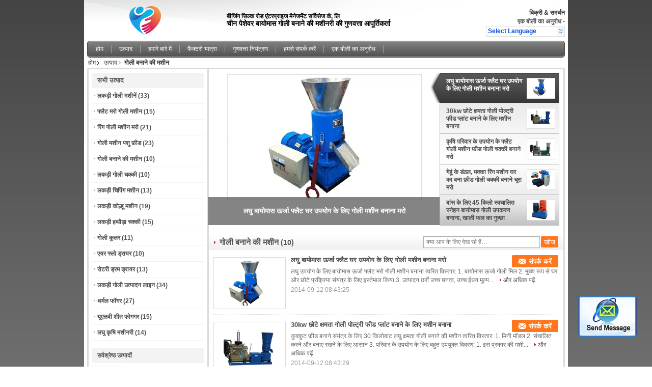

--- FILE ---
content_type: text/html
request_url: https://hindi.wood-pelletmachines.com/supplier-54632-pellet-making-machine
body_size: 22737
content:

<!DOCTYPE html>
<html lang="hi">
<head>
	<meta charset="utf-8">
	<meta http-equiv="X-UA-Compatible" content="IE=edge">
	<meta name="viewport" content="width=device-width, initial-scale=1">
    <title>गोली बनाने की मशीन बिक्री पर  - गुणवत्ता गोली बनाने की मशीन आपूर्तिकर्ता</title>
    <meta name="keywords" content="गोली बनाने की मशीन, गोली बनाने की मशीन आपूर्तिकर्ता, गोली बनाने की मशीन बिक्री पर, गोली बनाने की मशीन निर्यातक" />
    <meta name="description" content="गोली बनाने की मशीन, तुमसे हो सकता है खरीदें अच्छी गुणवत्ता गोली बनाने की मशीन , हम कर रहे हैं गोली बनाने की मशीन वितरक & गोली बनाने की मशीन निर्माता चीन से बाजार." />
    <link type="text/css" rel="stylesheet"
          href="/images/global.css" media="all">
    <link type="text/css" rel="stylesheet"
          href="/photo/wood-pelletmachines/sitetpl/style/common.css" media="all">
    <script type="text/javascript" src="/js/jquery.js"></script>
    <script type="text/javascript" src="/js/common.js"></script>
<meta property="og:title" content="गोली बनाने की मशीन बिक्री पर  - गुणवत्ता गोली बनाने की मशीन आपूर्तिकर्ता" />
<meta property="og:description" content="गोली बनाने की मशीन, तुमसे हो सकता है खरीदें अच्छी गुणवत्ता गोली बनाने की मशीन , हम कर रहे हैं गोली बनाने की मशीन वितरक & गोली बनाने की मशीन निर्माता चीन से बाजार." />
<meta property="og:type" content="product" />
<meta property="og:availability" content="instock" />
<meta property="og:site_name" content="Beijing Silk Road Enterprise Management Services Co.,LTD" />
<meta property="og:url" content="https://hindi.wood-pelletmachines.com/supplier-54632-pellet-making-machine" />
<meta property="og:image" content="https://hindi.wood-pelletmachines.com/photo/pt3296564-small_biomass_energy_flat_die_pellet_making_machine_for_home_use.jpg" />
<link rel="canonical" href="https://hindi.wood-pelletmachines.com/supplier-54632-pellet-making-machine" />
<link rel="alternate" href="https://m.hindi.wood-pelletmachines.com/supplier-54632-pellet-making-machine" media="only screen and (max-width: 640px)" />
<style type="text/css">
/*<![CDATA[*/
.consent__cookie {position: fixed;top: 0;left: 0;width: 100%;height: 0%;z-index: 100000;}.consent__cookie_bg {position: fixed;top: 0;left: 0;width: 100%;height: 100%;background: #000;opacity: .6;display: none }.consent__cookie_rel {position: fixed;bottom:0;left: 0;width: 100%;background: #fff;display: -webkit-box;display: -ms-flexbox;display: flex;flex-wrap: wrap;padding: 24px 80px;-webkit-box-sizing: border-box;box-sizing: border-box;-webkit-box-pack: justify;-ms-flex-pack: justify;justify-content: space-between;-webkit-transition: all ease-in-out .3s;transition: all ease-in-out .3s }.consent__close {position: absolute;top: 20px;right: 20px;cursor: pointer }.consent__close svg {fill: #777 }.consent__close:hover svg {fill: #000 }.consent__cookie_box {flex: 1;word-break: break-word;}.consent__warm {color: #777;font-size: 16px;margin-bottom: 12px;line-height: 19px }.consent__title {color: #333;font-size: 20px;font-weight: 600;margin-bottom: 12px;line-height: 23px }.consent__itxt {color: #333;font-size: 14px;margin-bottom: 12px;display: -webkit-box;display: -ms-flexbox;display: flex;-webkit-box-align: center;-ms-flex-align: center;align-items: center }.consent__itxt i {display: -webkit-inline-box;display: -ms-inline-flexbox;display: inline-flex;width: 28px;height: 28px;border-radius: 50%;background: #e0f9e9;margin-right: 8px;-webkit-box-align: center;-ms-flex-align: center;align-items: center;-webkit-box-pack: center;-ms-flex-pack: center;justify-content: center }.consent__itxt svg {fill: #3ca860 }.consent__txt {color: #a6a6a6;font-size: 14px;margin-bottom: 8px;line-height: 17px }.consent__btns {display: -webkit-box;display: -ms-flexbox;display: flex;-webkit-box-orient: vertical;-webkit-box-direction: normal;-ms-flex-direction: column;flex-direction: column;-webkit-box-pack: center;-ms-flex-pack: center;justify-content: center;flex-shrink: 0;}.consent__btn {width: 280px;height: 40px;line-height: 40px;text-align: center;background: #3ca860;color: #fff;border-radius: 4px;margin: 8px 0;-webkit-box-sizing: border-box;box-sizing: border-box;cursor: pointer;font-size:14px}.consent__btn:hover {background: #00823b }.consent__btn.empty {color: #3ca860;border: 1px solid #3ca860;background: #fff }.consent__btn.empty:hover {background: #3ca860;color: #fff }.open .consent__cookie_bg {display: block }.open .consent__cookie_rel {bottom: 0 }@media (max-width: 760px) {.consent__btns {width: 100%;align-items: center;}.consent__cookie_rel {padding: 20px 24px }}.consent__cookie.open {display: block;}.consent__cookie {display: none;}
/*]]>*/
</style>
<script type="text/javascript">
/*<![CDATA[*/
window.isvideotpl = 0;window.detailurl = '';
var isShowGuide=0;showGuideColor=0;var company_type = 14;var webim_domain = '';

var colorUrl = '';
var aisearch = 0;
var selfUrl = '';
window.playerReportUrl='/vod/view_count/report';
var query_string = ["Products","Show",54632];
var g_tp = '';
var customtplcolor = 99101;
window.predomainsub = "";
/*]]>*/
</script>
</head>
<body>
<img src="/logo.gif" style="display:none" alt="logo"/>
	<div id="floatAd" style="z-index: 110000;position:absolute;right:30px;bottom:60px;display: block;
	height:79px;		">
		<form method="post"
		      onSubmit="return changeAction(this,'/contactnow.html');">
			<input type="hidden" name="pid" value=""/>
			<input alt='मेसेज भेजें' onclick="this.blur()" type="image"
			       src="/images/floatimage_2.gif"/>
		</form>

			</div>
<a style="display: none!important;" title="Beijing Silk Road Enterprise Management Services Co.,LTD" class="float-inquiry" href="/contactnow.html" onclick='setinquiryCookie("{\"showproduct\":0,\"pid\":0,\"name\":\"\",\"source_url\":\"\",\"picurl\":\"\",\"propertyDetail\":[],\"username\":\"Ms.\",\"viewTime\":\"\\u0905\\u0902\\u0924\\u093f\\u092e \\u0932\\u0949\\u0917\\u093f\\u0928 : 10 \\u0918\\u0902\\u091f\\u0947 17 minuts \\u092a\\u0939\\u0932\\u0947\",\"subject\":\"\\u0915\\u0943\\u092a\\u092f\\u093e \\u0939\\u092e\\u0947\\u0902 \\u092c\\u094b\\u0932\\u0940\",\"countrycode\":\"\"}");'></a>
<div class="cont_header">
    <style>
	.f_header_main .select_language div:hover{
		color: #c00;
    text-decoration: underline;
	}
	.f_header_main #p_l dt:before{
		background:none;

	}
	.f_header_main #p_l dt{
		    padding-left: 10px;
			background:none
	}
</style>

<div class="f_header_main">
	<table cellpadding="0" cellspacing="0" width="100%">
		<tbody>
		<tr>
			<td class="header_logo">
				<a title="चीन लकड़ी गोली मशीनें निर्माता" href="//hindi.wood-pelletmachines.com"><img onerror="$(this).parent().hide();" src="/logo.gif" alt="चीन लकड़ी गोली मशीनें निर्माता" /></a>			</td>
			<td>
				<div class="header_company_detail">
					<table cellpadding="0" cellspacing="0" width="100%" height="100%"
					       class="header_company_table">
						<tbody>
						<tr>
							<td>
								<p><strong>बीजिंग सिल्क रोड एंटरप्राइज मैनेजमेंट सर्विसेज कं, लि </strong></p>

<p><span style="font-size:14px"><span style="font-family:arial,helvetica,sans-serif"><strong>चीन पेशेवर बायोमास गोली बनाने की मशीनरी की गुणवत्ता आपूर्तिकर्ता</strong></span></span></p>							</td>
						</tr>
						</tbody>
					</table>
				</div>

			</td>
			<td>
				<div class="header_other_detail">
					<b>बिक्री & समर्थन <font
							id="hourZone"></font></b><br>
					<b>
                        <a title="Beijing Silk Road Enterprise Management Services Co.,LTD" href="/contactnow.html">एक बोली का अनुरोध</a> -
											</b>
					<br>
                     <span class="yuyan_icon"></span>
										<div class="sel" id="selectlang">
						<span>Select Language</span>
						<a title="Beijing Silk Road Enterprise Management Services Co.,LTD" id="tranimg"
						   href="javascript:;"
						   class="col"></a>
					</div>

					<dl id="p_l" class="select_language">
													<dt class="english">
								  <img src="[data-uri]" alt="" style="width: 16px; height: 12px; margin-right: 8px; border: 1px solid #ccc;">
								                                <a title="English" href="https://www.wood-pelletmachines.com/">English</a>							</dt>
													<dt class="french">
								  <img src="[data-uri]" alt="" style="width: 16px; height: 12px; margin-right: 8px; border: 1px solid #ccc;">
								                                <a title="Français" href="https://french.wood-pelletmachines.com/">Français</a>							</dt>
													<dt class="german">
								  <img src="[data-uri]" alt="" style="width: 16px; height: 12px; margin-right: 8px; border: 1px solid #ccc;">
								                                <a title="Deutsch" href="https://german.wood-pelletmachines.com/">Deutsch</a>							</dt>
													<dt class="italian">
								  <img src="[data-uri]" alt="" style="width: 16px; height: 12px; margin-right: 8px; border: 1px solid #ccc;">
								                                <a title="Italiano" href="https://italian.wood-pelletmachines.com/">Italiano</a>							</dt>
													<dt class="russian">
								  <img src="[data-uri]" alt="" style="width: 16px; height: 12px; margin-right: 8px; border: 1px solid #ccc;">
								                                <a title="Русский" href="https://russian.wood-pelletmachines.com/">Русский</a>							</dt>
													<dt class="spanish">
								  <img src="[data-uri]" alt="" style="width: 16px; height: 12px; margin-right: 8px; border: 1px solid #ccc;">
								                                <a title="Español" href="https://spanish.wood-pelletmachines.com/">Español</a>							</dt>
													<dt class="portuguese">
								  <img src="[data-uri]" alt="" style="width: 16px; height: 12px; margin-right: 8px; border: 1px solid #ccc;">
								                                <a title="Português" href="https://portuguese.wood-pelletmachines.com/">Português</a>							</dt>
													<dt class="dutch">
								  <img src="[data-uri]" alt="" style="width: 16px; height: 12px; margin-right: 8px; border: 1px solid #ccc;">
								                                <a title="Nederlandse" href="https://dutch.wood-pelletmachines.com/">Nederlandse</a>							</dt>
													<dt class="greek">
								  <img src="[data-uri]" alt="" style="width: 16px; height: 12px; margin-right: 8px; border: 1px solid #ccc;">
								                                <a title="ελληνικά" href="https://greek.wood-pelletmachines.com/">ελληνικά</a>							</dt>
													<dt class="japanese">
								  <img src="[data-uri]" alt="" style="width: 16px; height: 12px; margin-right: 8px; border: 1px solid #ccc;">
								                                <a title="日本語" href="https://japanese.wood-pelletmachines.com/">日本語</a>							</dt>
													<dt class="korean">
								  <img src="[data-uri]" alt="" style="width: 16px; height: 12px; margin-right: 8px; border: 1px solid #ccc;">
								                                <a title="한국" href="https://korean.wood-pelletmachines.com/">한국</a>							</dt>
													<dt class="arabic">
								  <img src="[data-uri]" alt="" style="width: 16px; height: 12px; margin-right: 8px; border: 1px solid #ccc;">
								                                <a title="العربية" href="https://arabic.wood-pelletmachines.com/">العربية</a>							</dt>
													<dt class="hindi">
								  <img src="[data-uri]" alt="" style="width: 16px; height: 12px; margin-right: 8px; border: 1px solid #ccc;">
								                                <a title="हिन्दी" href="https://hindi.wood-pelletmachines.com/">हिन्दी</a>							</dt>
													<dt class="turkish">
								  <img src="[data-uri]" alt="" style="width: 16px; height: 12px; margin-right: 8px; border: 1px solid #ccc;">
								                                <a title="Türkçe" href="https://turkish.wood-pelletmachines.com/">Türkçe</a>							</dt>
													<dt class="indonesian">
								  <img src="[data-uri]" alt="" style="width: 16px; height: 12px; margin-right: 8px; border: 1px solid #ccc;">
								                                <a title="Indonesia" href="https://indonesian.wood-pelletmachines.com/">Indonesia</a>							</dt>
													<dt class="vietnamese">
								  <img src="[data-uri]" alt="" style="width: 16px; height: 12px; margin-right: 8px; border: 1px solid #ccc;">
								                                <a title="Tiếng Việt" href="https://vietnamese.wood-pelletmachines.com/">Tiếng Việt</a>							</dt>
													<dt class="thai">
								  <img src="[data-uri]" alt="" style="width: 16px; height: 12px; margin-right: 8px; border: 1px solid #ccc;">
								                                <a title="ไทย" href="https://thai.wood-pelletmachines.com/">ไทย</a>							</dt>
													<dt class="bengali">
								  <img src="[data-uri]" alt="" style="width: 16px; height: 12px; margin-right: 8px; border: 1px solid #ccc;">
								                                <a title="বাংলা" href="https://bengali.wood-pelletmachines.com/">বাংলা</a>							</dt>
													<dt class="persian">
								  <img src="[data-uri]" alt="" style="width: 16px; height: 12px; margin-right: 8px; border: 1px solid #ccc;">
								                                <a title="فارسی" href="https://persian.wood-pelletmachines.com/">فارسی</a>							</dt>
													<dt class="polish">
								  <img src="[data-uri]" alt="" style="width: 16px; height: 12px; margin-right: 8px; border: 1px solid #ccc;">
								                                <a title="Polski" href="https://polish.wood-pelletmachines.com/">Polski</a>							</dt>
											</dl>
									</div>
			</td>
		</tr>
		</tbody>
	</table>
</div>

<script>
    if (document.getElementById("tranimg")) {
        if(document.getElementById("tranimg").addEventListener) {
            document.getElementById("tranimg").addEventListener("click", function(event){
                f_header_main_selectLanguage(document.getElementById("tranimg"),event);
            },false);
        } else {
            document.getElementById("tranimg").attachEvent("click", function(event){
                f_header_main_selectLanguage(document.getElementById("tranimg"),event);
            });
        }
    }
</script>
    <div class="f_header_nav"  id="head_menu">
	<dl class="header_nav_tabs">
		<dd class="bl fleft"></dd>
                                <dt id="headHome" >
                                <a target="_self" title="" href="/">होम</a>                            </dt>
                                            <dt id="productLi" class="cur">
                                <a target="_self" title="" href="/products.html">उत्पाद</a>                            </dt>
                                            <dt id="headAboutUs" >
                                <a target="_self" title="" href="/aboutus.html">हमारे बारे में</a>                            </dt>
                                            <dt id="headFactorytour" >
                                <a target="_self" title="" href="/factory.html">फैक्टरी यात्रा</a>                            </dt>
                                            <dt id="headQualityControl" >
                                <a target="_self" title="" href="/quality.html">गुणवत्ता नियंत्रण</a>                            </dt>
                                            <dt id="headContactUs" >
                                <a target="_self" title="" href="/contactus.html">हमसे संपर्क करें</a>                            </dt>
                                            <dt id="" >
                                <form id="f_header_nav_form" method="post" target="_blank">
                    <input type="hidden" name="pid" value=""/>
                    <a href="javascript:;"><span onclick="document.getElementById('f_header_nav_form').action='/contactnow.html';document.getElementById('f_header_nav_form').submit();">एक बोली का अनुरोध</span></a>
                </form>
                            </dt>
                                            <dt>
                    </dt>
		<dd class="br fright"></dd>
	</dl>
</div>
<script>
    if(window.addEventListener){
        window.addEventListener("load",function(){f_headmenucur()},false);
    }
    else{
        window.attachEvent("onload",function(){f_headmenucur()});
    }
</script>
    <div class="f_header_breadcrumb">
    <a title="" href="/">होम</a>    <a title="" href="/products.html">उत्पाद</a><h2 class="index-bread" >गोली बनाने की मशीन</h2></div>
 </div>
<div class="cont_main_box cont_main_box1">
    <div class="cont_main_box_inner">
        <div class="cont_main_n">
            <div class="cont_main_n_inner">
                
<div class="n_menu_list">
    <div class="main_title"><span class="main_con">सभी उत्पाद</span></div>
                
        <div class="item ">
            <strong>
                
                <a title="चीन लकड़ी गोली मशीनें  on बिक्री" href="/supplier-54628-wood-pellet-machines">लकड़ी गोली मशीनें</a>
                                                    <span class="num">(33)</span>
                            </strong>
                                </div>
                
        <div class="item ">
            <strong>
                
                <a title="चीन फ्लैट मरो गोली मशीन  on बिक्री" href="/supplier-54629-flat-die-pellet-machine">फ्लैट मरो गोली मशीन</a>
                                                    <span class="num">(15)</span>
                            </strong>
                                </div>
                
        <div class="item ">
            <strong>
                
                <a title="चीन रिंग गोली मशीन मरो  on बिक्री" href="/supplier-54630-ring-die-pellet-machine">रिंग गोली मशीन मरो</a>
                                                    <span class="num">(21)</span>
                            </strong>
                                </div>
                
        <div class="item ">
            <strong>
                
                <a title="चीन गोली मशीन पशु फ़ीड  on बिक्री" href="/supplier-54631-animal-feed-pellet-machine">गोली मशीन पशु फ़ीड</a>
                                                    <span class="num">(23)</span>
                            </strong>
                                </div>
                
        <div class="item active">
            <strong>
                
                <a title="चीन गोली बनाने की मशीन  on बिक्री" href="/supplier-54632-pellet-making-machine">गोली बनाने की मशीन</a>
                                                    <span class="num">(10)</span>
                            </strong>
                                </div>
                
        <div class="item ">
            <strong>
                
                <a title="चीन लकड़ी गोली चक्की  on बिक्री" href="/supplier-54633-wood-pellet-mill">लकड़ी गोली चक्की</a>
                                                    <span class="num">(10)</span>
                            </strong>
                                </div>
                
        <div class="item ">
            <strong>
                
                <a title="चीन लकड़ी चिपिंग मशीन  on बिक्री" href="/supplier-54634-wood-chipping-machine">लकड़ी चिपिंग मशीन</a>
                                                    <span class="num">(13)</span>
                            </strong>
                                </div>
                
        <div class="item ">
            <strong>
                
                <a title="चीन लकड़ी कोल्हू मशीन  on बिक्री" href="/supplier-54635-wood-crusher-machine">लकड़ी कोल्हू मशीन</a>
                                                    <span class="num">(19)</span>
                            </strong>
                                </div>
                
        <div class="item ">
            <strong>
                
                <a title="चीन लकड़ी हथौड़ा चक्की  on बिक्री" href="/supplier-54636-wood-hammer-mill">लकड़ी हथौड़ा चक्की</a>
                                                    <span class="num">(15)</span>
                            </strong>
                                </div>
                
        <div class="item ">
            <strong>
                
                <a title="चीन गोली कूलर  on बिक्री" href="/supplier-54637-pellet-cooler">गोली कूलर</a>
                                                    <span class="num">(11)</span>
                            </strong>
                                </div>
                
        <div class="item ">
            <strong>
                
                <a title="चीन एयर फ्लो ड्रायर  on बिक्री" href="/supplier-54638-air-flow-dryer">एयर फ्लो ड्रायर</a>
                                                    <span class="num">(10)</span>
                            </strong>
                                </div>
                
        <div class="item ">
            <strong>
                
                <a title="चीन रोटरी ड्रम ड्रायर  on बिक्री" href="/supplier-54642-rotary-drum-dryer">रोटरी ड्रम ड्रायर</a>
                                                    <span class="num">(13)</span>
                            </strong>
                                </div>
                
        <div class="item ">
            <strong>
                
                <a title="चीन लकड़ी गोली उत्पादन लाइन  on बिक्री" href="/supplier-54639-wood-pellet-production-line">लकड़ी गोली उत्पादन लाइन</a>
                                                    <span class="num">(34)</span>
                            </strong>
                                </div>
                
        <div class="item ">
            <strong>
                
                <a title="चीन थर्मल फॉगर  on बिक्री" href="/supplier-54640-thermal-fogger">थर्मल फॉगर</a>
                                                    <span class="num">(27)</span>
                            </strong>
                                </div>
                
        <div class="item ">
            <strong>
                
                <a title="चीन यूएलवी शीत फोगगर  on बिक्री" href="/supplier-54641-ulv-cold-fogger">यूएलवी शीत फोगगर</a>
                                                    <span class="num">(15)</span>
                            </strong>
                                </div>
                
        <div class="item ">
            <strong>
                
                <a title="चीन लघु कृषि मशीनरी  on बिक्री" href="/supplier-105521-small-agricultural-machinery">लघु कृषि मशीनरी</a>
                                                    <span class="num">(14)</span>
                            </strong>
                                </div>
    </div>

                
<div class="n_product_point">
    <div class="main_title"><span class="main_con">सर्वश्रेष्ठ उत्पादों</span></div>
                        <div class="item">
                <table cellpadding="0" cellspacing="0" width="100%">
                    <tbody>
                    <tr>
                        <td class="img_box">
                            <a title=" Small Capacity Pellet Making Machine" href="/quality-2804002-small-capacity-pellet-making-machine"><img alt=" Small Capacity Pellet Making Machine" class="lazyi" data-original="/photo/pm3296542-small_capacity_pellet_making_machine.jpg" src="/images/load_icon.gif" /></a>                        </td>
                        <td class="product_name">
                            <h2 class="item_inner"> <a title=" Small Capacity Pellet Making Machine" href="/quality-2804002-small-capacity-pellet-making-machine">Small Capacity Pellet Making Machine</a> </h2>
                        </td>
                    </tr>
                    </tbody>
                </table>
            </div>
                    <div class="item">
                <table cellpadding="0" cellspacing="0" width="100%">
                    <tbody>
                    <tr>
                        <td class="img_box">
                            <a title=" Biomass Energy Pellet Making Machine " href="/quality-2804001-biomass-energy-pellet-making-machine"><img alt=" Biomass Energy Pellet Making Machine " class="lazyi" data-original="/photo/pm3296564-biomass_energy_pellet_making_machine.jpg" src="/images/load_icon.gif" /></a>                        </td>
                        <td class="product_name">
                            <h2 class="item_inner"> <a title=" Biomass Energy Pellet Making Machine " href="/quality-2804001-biomass-energy-pellet-making-machine">Biomass Energy Pellet Making Machine </a> </h2>
                        </td>
                    </tr>
                    </tbody>
                </table>
            </div>
                    <div class="item">
                <table cellpadding="0" cellspacing="0" width="100%">
                    <tbody>
                    <tr>
                        <td class="img_box">
                            <a title="  Family Use Pellet Making Machine " href="/quality-2804003-family-use-pellet-making-machine"><img alt="  Family Use Pellet Making Machine " class="lazyi" data-original="/photo/pm3296537-family_use_pellet_making_machine.jpg" src="/images/load_icon.gif" /></a>                        </td>
                        <td class="product_name">
                            <h2 class="item_inner"> <a title="  Family Use Pellet Making Machine " href="/quality-2804003-family-use-pellet-making-machine"> Family Use Pellet Making Machine </a> </h2>
                        </td>
                    </tr>
                    </tbody>
                </table>
            </div>
            </div>

                                                <div class="n_contact_box">
	<dl class="l_msy">
		<dd>मैं अब ऑनलाइन चैट कर रहा हूँ</dd>
		<dt>
                                                                        		</dt>
	</dl>
	<div class="btn-wrap">
		<form
				onSubmit="return changeAction(this,'/contactnow.html');"
				method="POST" target="_blank">
			<input type="hidden" name="pid" value="0"/>
			<input type="submit" name="submit" value="संपर्क करें" class="btn submit_btn" style="background:#ff771c url(/images/css-sprite.png) -255px -213px;color:#fff;border-radius:2px;padding:2px 18px 2px 40px;width:auto;height:2em;">
		</form>
	</div>
</div>
<script>
    function n_contact_box_ready() {
        if (typeof(changeAction) == "undefined") {
            changeAction = function (formname, url) {
                formname.action = url;
            }
        }
    }
    if(window.addEventListener){
        window.addEventListener("load",n_contact_box_ready,false);
    }
    else{
        window.attachEvent("onload",n_contact_box_ready);
    }
</script>

            </div>
        </div>
        <div class="cont_main_no">
            <div class="cont_main_no_inner">
                <script>
	var no_product_flashcate_peter = {"id": -1};
	var no_product_flashcate_max = 5;

	var no_product_flashcate_timeid = 0;
	$(function() {
		no_product_flashcate_autoChange();
	});
	function no_product_flashcate_change_img(count, img, is_id) {
		no_product_flashcate_closeallcss();
		if (is_id && no_product_flashcate_timeid) {
			clearTimeout(no_product_flashcate_timeid);
		}
		$("#no_product_flashcate_li" + count).addClass("cur textf");
		$("#no_product_flashcate_a" + count).removeClass();

		var loadimage = new Image();
		loadimage.onload = function () {
			$("#no_product_flashcate_indexpic").attr("src", $("#no_product_flashcate_hidden" + count + " img").attr('src'));
		}
		loadimage.src = $("#no_product_flashcate_hidden" + count + " img").attr('src');

		if (document.getElementById("no_product_flashcate_indexb")) {
			$("#no_product_flashcate_indexb").text($("#no_product_flashcate_a" + count).text());
		}
		$("#no_product_flashcate_indexhref").attr("href", $("#no_product_flashcate_hidden" + count).attr('href'));
		$("#no_product_flashcate_indexhref").attr("title", $("#no_product_flashcate_hidden" + count).attr('title'));
		$("#no_product_flashcate_indexpic").attr("alt", $("#no_product_flashcate_hidden" + count + " img").attr('alt'));
		no_product_flashcate_peter.id = count;
	}
	function no_product_flashcate_closeallcss() {
		for (var i = 0; i < no_product_flashcate_max; i++) {
			$("#no_product_flashcate_li" + i).removeClass();
			$("#no_product_flashcate_a" + i).addClass('b');
		}
	}
	function no_product_flashcate_start_change() {
		no_product_flashcate_timeid = setTimeout("no_product_flashcate_autoChange()", 5000);
	}
</script>

<div class="no_product_flash">
	<table cellpadding="0" cellspacing="0" width="100%">
		<tr>
			<td class="r_f_i_wrap">
				<div class="r_f_i textf">
					<table width="100%" height="100%">
						<tbody>
						<tr>
							<td class="img_td">
                                <a id="no_product_flashcate_indexhref" title="चीन लघु बायोमास ऊर्जा फ्लैट घर उपयोग के लिए गोली मशीन बनाना मरो अच्छी गुणवत्ता" href="/sale-2756320-small-biomass-energy-flat-die-pellet-making-machine-for-home-use.html"><img id="no_product_flashcate_indexpic" alt="चीन लघु बायोमास ऊर्जा फ्लैट घर उपयोग के लिए गोली मशीन बनाना मरो वितरक" class="lazyi" data-original="/photo/pt3296564-small_biomass_energy_flat_die_pellet_making_machine_for_home_use.jpg" src="/images/load_icon.gif" /></a>							</td>
						</tr>
						</tbody>
					</table>
				</div>
				<div class="product_name">
					<b id="no_product_flashcate_indexb">लघु बायोमास ऊर्जा फ्लैट घर उपयोग के लिए गोली मशीन बनाना मरो</b>
				</div>
			</td>
			<td class="r_f_l_wrap">
				<ul class="r_f_l ">
					                        <li class="textf cur" id="no_product_flashcate_li0">
                            <a id="no_product_flashcate_hidden0" style="display:none" title="चीन लघु बायोमास ऊर्जा फ्लैट घर उपयोग के लिए गोली मशीन बनाना मरो अच्छी गुणवत्ता" href="/sale-2756320-small-biomass-energy-flat-die-pellet-making-machine-for-home-use.html"><img style="display:none" alt="चीन लघु बायोमास ऊर्जा फ्लैट घर उपयोग के लिए गोली मशीन बनाना मरो वितरक" class="lazyi" data-original="/photo/pt3296564-small_biomass_energy_flat_die_pellet_making_machine_for_home_use.jpg" src="/images/load_icon.gif" /></a>							<table onmouseover="no_product_flashcate_change_img(0,this.parentNode,1)" onmouseout="no_product_flashcate_start_change()">
								<tbody>
								<tr>
									<td class="pro_name_wrap">
									<span>
										<a id="no_product_flashcate_a0" title="चीन लघु बायोमास ऊर्जा फ्लैट घर उपयोग के लिए गोली मशीन बनाना मरो निर्माता" href="/sale-2756320-small-biomass-energy-flat-die-pellet-making-machine-for-home-use.html">लघु बायोमास ऊर्जा फ्लैट घर उपयोग के लिए गोली मशीन बनाना मरो</a>									</span>
									</td>
									<td width="58">
										<div class="box_img_y">
											<table class="img_y" cellpadding="0" cellspacing="0">
												<tbody>
												<tr>
													<td valign="middle" align="center">
														<img alt="चीन लघु बायोमास ऊर्जा फ्लैट घर उपयोग के लिए गोली मशीन बनाना मरो निर्यातक" class="lazyi" data-original="/photo/pm3296564-small_biomass_energy_flat_die_pellet_making_machine_for_home_use.jpg" src="/images/load_icon.gif" />													</td>
												</tr>
												</tbody>
											</table>
										</div>
									</td>
								</tr>
								</tbody>
							</table>
						</li>
					                        <li class="" id="no_product_flashcate_li1">
                            <a id="no_product_flashcate_hidden1" style="display:none" title="चीन 30kw छोटे क्षमता गोली पोल्ट्री फीड प्लांट बनाने के लिए मशीन बनाना अच्छी गुणवत्ता" href="/sale-2756280-30kw-small-capacity-pellet-making-machine-for-poultry-feed-making-plant.html"><img style="display:none" alt="चीन 30kw छोटे क्षमता गोली पोल्ट्री फीड प्लांट बनाने के लिए मशीन बनाना वितरक" class="lazyi" data-original="/photo/pt3296542-30kw_small_capacity_pellet_making_machine_for_poultry_feed_making_plant.jpg" src="/images/load_icon.gif" /></a>							<table onmouseover="no_product_flashcate_change_img(1,this.parentNode,1)" onmouseout="no_product_flashcate_start_change()">
								<tbody>
								<tr>
									<td class="pro_name_wrap">
									<span>
										<a id="no_product_flashcate_a1" title="चीन 30kw छोटे क्षमता गोली पोल्ट्री फीड प्लांट बनाने के लिए मशीन बनाना निर्माता" href="/sale-2756280-30kw-small-capacity-pellet-making-machine-for-poultry-feed-making-plant.html">30kw छोटे क्षमता गोली पोल्ट्री फीड प्लांट बनाने के लिए मशीन बनाना</a>									</span>
									</td>
									<td width="58">
										<div class="box_img_y">
											<table class="img_y" cellpadding="0" cellspacing="0">
												<tbody>
												<tr>
													<td valign="middle" align="center">
														<img alt="चीन 30kw छोटे क्षमता गोली पोल्ट्री फीड प्लांट बनाने के लिए मशीन बनाना निर्यातक" class="lazyi" data-original="/photo/pm3296542-30kw_small_capacity_pellet_making_machine_for_poultry_feed_making_plant.jpg" src="/images/load_icon.gif" />													</td>
												</tr>
												</tbody>
											</table>
										</div>
									</td>
								</tr>
								</tbody>
							</table>
						</li>
					                        <li class="" id="no_product_flashcate_li2">
                            <a id="no_product_flashcate_hidden2" style="display:none" title="चीन कृषि परिवार के उपयोग के फ्लैट गोली मशीन फ़ीड गोली चक्की बनाने मरो अच्छी गुणवत्ता" href="/sale-2756279-agriculture-family-use-flat-die-pellet-making-machine-feed-pellet-mill.html"><img style="display:none" alt="चीन कृषि परिवार के उपयोग के फ्लैट गोली मशीन फ़ीड गोली चक्की बनाने मरो वितरक" class="lazyi" data-original="/photo/pt3296537-agriculture_family_use_flat_die_pellet_making_machine_feed_pellet_mill.jpg" src="/images/load_icon.gif" /></a>							<table onmouseover="no_product_flashcate_change_img(2,this.parentNode,1)" onmouseout="no_product_flashcate_start_change()">
								<tbody>
								<tr>
									<td class="pro_name_wrap">
									<span>
										<a id="no_product_flashcate_a2" title="चीन कृषि परिवार के उपयोग के फ्लैट गोली मशीन फ़ीड गोली चक्की बनाने मरो निर्माता" href="/sale-2756279-agriculture-family-use-flat-die-pellet-making-machine-feed-pellet-mill.html">कृषि परिवार के उपयोग के फ्लैट गोली मशीन फ़ीड गोली चक्की बनाने मरो</a>									</span>
									</td>
									<td width="58">
										<div class="box_img_y">
											<table class="img_y" cellpadding="0" cellspacing="0">
												<tbody>
												<tr>
													<td valign="middle" align="center">
														<img alt="चीन कृषि परिवार के उपयोग के फ्लैट गोली मशीन फ़ीड गोली चक्की बनाने मरो निर्यातक" class="lazyi" data-original="/photo/pm3296537-agriculture_family_use_flat_die_pellet_making_machine_feed_pellet_mill.jpg" src="/images/load_icon.gif" />													</td>
												</tr>
												</tbody>
											</table>
										</div>
									</td>
								</tr>
								</tbody>
							</table>
						</li>
					                        <li class="" id="no_product_flashcate_li3">
                            <a id="no_product_flashcate_hidden3" style="display:none" title="चीन गेहूं के डंठल, मक्का रिंग मशीन घर का बना फ़ीड गोली चक्की बनाने चूरा मरो अच्छी गुणवत्ता" href="/sale-2756549-wheat-stalk-maize-ring-die-sawdust-making-machine-homemade-feed-pellet-mill.html"><img style="display:none" alt="चीन गेहूं के डंठल, मक्का रिंग मशीन घर का बना फ़ीड गोली चक्की बनाने चूरा मरो वितरक" class="lazyi" data-original="/photo/pt3296964-wheat_stalk_maize_ring_die_sawdust_making_machine_homemade_feed_pellet_mill.jpg" src="/images/load_icon.gif" /></a>							<table onmouseover="no_product_flashcate_change_img(3,this.parentNode,1)" onmouseout="no_product_flashcate_start_change()">
								<tbody>
								<tr>
									<td class="pro_name_wrap">
									<span>
										<a id="no_product_flashcate_a3" title="चीन गेहूं के डंठल, मक्का रिंग मशीन घर का बना फ़ीड गोली चक्की बनाने चूरा मरो निर्माता" href="/sale-2756549-wheat-stalk-maize-ring-die-sawdust-making-machine-homemade-feed-pellet-mill.html">गेहूं के डंठल, मक्का रिंग मशीन घर का बना फ़ीड गोली चक्की बनाने चूरा मरो</a>									</span>
									</td>
									<td width="58">
										<div class="box_img_y">
											<table class="img_y" cellpadding="0" cellspacing="0">
												<tbody>
												<tr>
													<td valign="middle" align="center">
														<img alt="चीन गेहूं के डंठल, मक्का रिंग मशीन घर का बना फ़ीड गोली चक्की बनाने चूरा मरो निर्यातक" class="lazyi" data-original="/photo/pm3296964-wheat_stalk_maize_ring_die_sawdust_making_machine_homemade_feed_pellet_mill.jpg" src="/images/load_icon.gif" />													</td>
												</tr>
												</tbody>
											</table>
										</div>
									</td>
								</tr>
								</tbody>
							</table>
						</li>
					                        <li class="" id="no_product_flashcate_li4">
                            <a id="no_product_flashcate_hidden4" style="display:none" title="चीन बांस के लिए 45 किलो स्वचालित स्नेहन बायोमास गोली उपकरण बनाना, खाली फल का गुच्छा अच्छी गुणवत्ता" href="/sale-2756271-45kw-automatic-lubricating-biomass-pellet-making-equipment-for-bamboo-empty-fruit-bunch.html"><img style="display:none" alt="चीन बांस के लिए 45 किलो स्वचालित स्नेहन बायोमास गोली उपकरण बनाना, खाली फल का गुच्छा वितरक" class="lazyi" data-original="/photo/pt3296534-45kw_automatic_lubricating_biomass_pellet_making_equipment_for_bamboo_empty_fruit_bunch.jpg" src="/images/load_icon.gif" /></a>							<table onmouseover="no_product_flashcate_change_img(4,this.parentNode,1)" onmouseout="no_product_flashcate_start_change()">
								<tbody>
								<tr>
									<td class="pro_name_wrap">
									<span>
										<a id="no_product_flashcate_a4" title="चीन बांस के लिए 45 किलो स्वचालित स्नेहन बायोमास गोली उपकरण बनाना, खाली फल का गुच्छा निर्माता" href="/sale-2756271-45kw-automatic-lubricating-biomass-pellet-making-equipment-for-bamboo-empty-fruit-bunch.html">बांस के लिए 45 किलो स्वचालित स्नेहन बायोमास गोली उपकरण बनाना, खाली फल का गुच्छा</a>									</span>
									</td>
									<td width="58">
										<div class="box_img_y">
											<table class="img_y" cellpadding="0" cellspacing="0">
												<tbody>
												<tr>
													<td valign="middle" align="center">
														<img alt="चीन बांस के लिए 45 किलो स्वचालित स्नेहन बायोमास गोली उपकरण बनाना, खाली फल का गुच्छा निर्यातक" class="lazyi" data-original="/photo/pm3296534-45kw_automatic_lubricating_biomass_pellet_making_equipment_for_bamboo_empty_fruit_bunch.jpg" src="/images/load_icon.gif" />													</td>
												</tr>
												</tbody>
											</table>
										</div>
									</td>
								</tr>
								</tbody>
							</table>
						</li>
									</ul>
			</td>
		</tr>
	</table>
</div>                    <div class="no_product_list toggle_product_list">
    <div class="main_title">
        <span class="main_con"><h1><span>गोली बनाने की मशीन</span>
        </h1>
        <span class="num">(10)</span></span>
                            <div class="title_other_con">
                                    <form action="" method="POST" onsubmit="return jsWidgetSearch(this,'', 'buy','0');">
	<input type="text" name="keyword" class="text-inner" value="" placeholder="क्या आप के लिए देख रहे हैं…">
	<input type="submit" name="submit" value="खोज" class="btn search_btn" style="vertical-align:top;background-color:#ff771c;background-image:none;color:#fff;border-radius:2px;width:auto;height:22px;line-height:22px;float:left;">
</form>                            </div>
            </div>
    <div class="list_wrap grid_wrap">
                    <div class="item-wrap">
                <table cellpadding="0" cellspacing="0" width="100%">
                    <tbody>
                    <tr>
                        <td class="product_img_td">
                            <a title="चीन लघु बायोमास ऊर्जा फ्लैट घर उपयोग के लिए गोली मशीन बनाना मरो फैक्टरी" href="/sale-2756320-small-biomass-energy-flat-die-pellet-making-machine-for-home-use.html"><img alt="चीन लघु बायोमास ऊर्जा फ्लैट घर उपयोग के लिए गोली मशीन बनाना मरो फैक्टरी" class="lazyi" data-original="/photo/pt3296564-small_biomass_energy_flat_die_pellet_making_machine_for_home_use.jpg" src="/images/load_icon.gif" /></a>                                                    </td>
                        <td>
                            <div class="product_detail">
                                <h2 class="product_name">
                                    <a class="texta4" title="अच्छी गुणवत्ता लघु बायोमास ऊर्जा फ्लैट घर उपयोग के लिए गोली मशीन बनाना मरो वितरक" href="/sale-2756320-small-biomass-energy-flat-die-pellet-making-machine-for-home-use.html">लघु बायोमास ऊर्जा फ्लैट घर उपयोग के लिए गोली मशीन बनाना मरो</a>                                    <div class="btn_wrap" style="right:0">
                                                                                                                                 <a title="संपर्क करें" href="/contactnow.html"
                                               onclick='setinquiryCookie("{\"showproduct\":1,\"pid\":\"2756320\",\"name\":\"\\u0932\\u0918\\u0941 \\u092c\\u093e\\u092f\\u094b\\u092e\\u093e\\u0938 \\u090a\\u0930\\u094d\\u091c\\u093e \\u092b\\u094d\\u0932\\u0948\\u091f \\u0918\\u0930 \\u0909\\u092a\\u092f\\u094b\\u0917 \\u0915\\u0947 \\u0932\\u093f\\u090f \\u0917\\u094b\\u0932\\u0940 \\u092e\\u0936\\u0940\\u0928 \\u092c\\u0928\\u093e\\u0928\\u093e \\u092e\\u0930\\u094b\",\"source_url\":\"\\/sale-2756320-small-biomass-energy-flat-die-pellet-making-machine-for-home-use.html\",\"picurl\":\"\\/photo\\/pd3296564-small_biomass_energy_flat_die_pellet_making_machine_for_home_use.jpg\",\"propertyDetail\":[[\"\\u092a\\u094d\\u0930\\u092e\\u093e\\u0923\\u0928\",\"CE SGS\"],[\"\\u092e\\u0949\\u0921\\u0932 \\u0938\\u0902\\u0916\\u094d\\u092f\\u093e\",\"SKJ200\"],[\"\\u0928\\u094d\\u092f\\u0942\\u0928\\u0924\\u092e \\u0906\\u0926\\u0947\\u0936 \\u092e\\u093e\\u0924\\u094d\\u0930\\u093e\",\"1 \\u0938\\u0947\\u091f\"],[\"\\u092e\\u0942\\u0932\\u094d\\u092f\",\"$800~$1200\"]],\"company_name\":null,\"picurl_c\":\"\\/photo\\/pc3296564-small_biomass_energy_flat_die_pellet_making_machine_for_home_use.jpg\",\"price\":\"$800~$1200\",\"username\":\"Ms. Manning\",\"viewTime\":\"\\u0905\\u0902\\u0924\\u093f\\u092e \\u0932\\u0949\\u0917\\u093f\\u0928 : 10 \\u0918\\u0902\\u091f\\u0947 17 minuts \\u092a\\u0939\\u0932\\u0947\",\"subject\":\"\\u0915\\u094d\\u092f\\u093e \\u092a\\u0930 \\u0938\\u0940\\u0906\\u0908\\u090f\\u092b \\u092e\\u0942\\u0932\\u094d\\u092f \\u0939\\u0948 \\u0906\\u092a\\u0915\\u0947\\u0932\\u0918\\u0941 \\u092c\\u093e\\u092f\\u094b\\u092e\\u093e\\u0938 \\u090a\\u0930\\u094d\\u091c\\u093e \\u092b\\u094d\\u0932\\u0948\\u091f \\u0918\\u0930 \\u0909\\u092a\\u092f\\u094b\\u0917 \\u0915\\u0947 \\u0932\\u093f\\u090f \\u0917\\u094b\\u0932\\u0940 \\u092e\\u0936\\u0940\\u0928 \\u092c\\u0928\\u093e\\u0928\\u093e \\u092e\\u0930\\u094b\",\"countrycode\":\"\"}");' class="btn submit_4"
                                               style="background:#ff771c url(/images/css-sprite.png) -261px -214px;color:#fff;border-radius:2px;padding:0 13px 0 33px;width:auto;height:24px;line-height:25px;border:0;font-size:13px;display: inline-block;">संपर्क करें</a>
                                                                               
                                    </div>
                                </h2>
                                <div class="intr hidden_box" style="display:block">लघु उपयोग के लिए बायोमास ऊर्जा फ्लैट मरो गोली मशीन बनाना त्वरित विस्तार: 1. बायोमास ऊर्जा गोली मिल 2. मुख्य रूप से घर और छोटे प्रक्रिया संयंत्र के लिए इस्तेमाल किया 3. उत्पादन छर्रों उच्च घनत्व, उच्च ईंधन मूल्य...                                    <a class="more" title="चीन लघु बायोमास ऊर्जा फ्लैट घर उपयोग के लिए गोली मशीन बनाना मरो बिक्री" href="/sale-2756320-small-biomass-energy-flat-die-pellet-making-machine-for-home-use.html">और अधिक पढ़ें</a>                                                                    </div>
                                                                <span class="time">2014-09-12 08:43:25</span>
                            </div>
                        </td>
                    </tr>
                    </tbody>
                </table>
            </div>
                    <div class="item-wrap">
                <table cellpadding="0" cellspacing="0" width="100%">
                    <tbody>
                    <tr>
                        <td class="product_img_td">
                            <a title="चीन 30kw छोटे क्षमता गोली पोल्ट्री फीड प्लांट बनाने के लिए मशीन बनाना फैक्टरी" href="/sale-2756280-30kw-small-capacity-pellet-making-machine-for-poultry-feed-making-plant.html"><img alt="चीन 30kw छोटे क्षमता गोली पोल्ट्री फीड प्लांट बनाने के लिए मशीन बनाना फैक्टरी" class="lazyi" data-original="/photo/pt3296542-30kw_small_capacity_pellet_making_machine_for_poultry_feed_making_plant.jpg" src="/images/load_icon.gif" /></a>                                                    </td>
                        <td>
                            <div class="product_detail">
                                <h2 class="product_name">
                                    <a class="texta4" title="अच्छी गुणवत्ता 30kw छोटे क्षमता गोली पोल्ट्री फीड प्लांट बनाने के लिए मशीन बनाना वितरक" href="/sale-2756280-30kw-small-capacity-pellet-making-machine-for-poultry-feed-making-plant.html">30kw छोटे क्षमता गोली पोल्ट्री फीड प्लांट बनाने के लिए मशीन बनाना</a>                                    <div class="btn_wrap" style="right:0">
                                                                                                                                 <a title="संपर्क करें" href="/contactnow.html"
                                               onclick='setinquiryCookie("{\"showproduct\":1,\"pid\":\"2756280\",\"name\":\"30kw \\u091b\\u094b\\u091f\\u0947 \\u0915\\u094d\\u0937\\u092e\\u0924\\u093e \\u0917\\u094b\\u0932\\u0940 \\u092a\\u094b\\u0932\\u094d\\u091f\\u094d\\u0930\\u0940 \\u092b\\u0940\\u0921 \\u092a\\u094d\\u0932\\u093e\\u0902\\u091f \\u092c\\u0928\\u093e\\u0928\\u0947 \\u0915\\u0947 \\u0932\\u093f\\u090f \\u092e\\u0936\\u0940\\u0928 \\u092c\\u0928\\u093e\\u0928\\u093e\",\"source_url\":\"\\/sale-2756280-30kw-small-capacity-pellet-making-machine-for-poultry-feed-making-plant.html\",\"picurl\":\"\\/photo\\/pd3296542-30kw_small_capacity_pellet_making_machine_for_poultry_feed_making_plant.jpg\",\"propertyDetail\":[[\"\\u092a\\u094d\\u0930\\u092e\\u093e\\u0923\\u0928\",\"CE SGS\"],[\"\\u092e\\u0949\\u0921\\u0932 \\u0938\\u0902\\u0916\\u094d\\u092f\\u093e\",\"WKL400\"],[\"\\u0928\\u094d\\u092f\\u0942\\u0928\\u0924\\u092e \\u0906\\u0926\\u0947\\u0936 \\u092e\\u093e\\u0924\\u094d\\u0930\\u093e\",\"1 \\u0938\\u0947\\u091f\"],[\"\\u092a\\u0948\\u0915\\u0947\\u091c\\u093f\\u0902\\u0917 \\u0935\\u093f\\u0935\\u0930\\u0923\",\"\\u0938\\u094d\\u091f\\u0948\\u0902\\u0921\\u0930\\u094d\\u0921 \\u092a\\u094d\\u0932\\u093e\\u0907\\u0935\\u0941\\u0921 \\u092a\\u0948\\u0915\\u0947\\u091c\"]],\"company_name\":null,\"picurl_c\":\"\\/photo\\/pc3296542-30kw_small_capacity_pellet_making_machine_for_poultry_feed_making_plant.jpg\",\"price\":\"\",\"username\":\"Ms. Manning\",\"viewTime\":\"\\u0905\\u0902\\u0924\\u093f\\u092e \\u0932\\u0949\\u0917\\u093f\\u0928 : 1 \\u0918\\u0902\\u091f\\u0947 17 minuts \\u092a\\u0939\\u0932\\u0947\",\"subject\":\"\\u0915\\u0943\\u092a\\u092f\\u093e \\u0939\\u092e\\u0947\\u0902 \\u092c\\u094b\\u0932\\u0940 \\u0905\\u092a\\u0928\\u094730kw \\u091b\\u094b\\u091f\\u0947 \\u0915\\u094d\\u0937\\u092e\\u0924\\u093e \\u0917\\u094b\\u0932\\u0940 \\u092a\\u094b\\u0932\\u094d\\u091f\\u094d\\u0930\\u0940 \\u092b\\u0940\\u0921 \\u092a\\u094d\\u0932\\u093e\\u0902\\u091f \\u092c\\u0928\\u093e\\u0928\\u0947 \\u0915\\u0947 \\u0932\\u093f\\u090f \\u092e\\u0936\\u0940\\u0928 \\u092c\\u0928\\u093e\\u0928\\u093e\",\"countrycode\":\"\"}");' class="btn submit_4"
                                               style="background:#ff771c url(/images/css-sprite.png) -261px -214px;color:#fff;border-radius:2px;padding:0 13px 0 33px;width:auto;height:24px;line-height:25px;border:0;font-size:13px;display: inline-block;">संपर्क करें</a>
                                                                               
                                    </div>
                                </h2>
                                <div class="intr hidden_box" style="display:block">कुक्कुट फ़ीड बनाने संयंत्र के लिए 30 किलोवाट लघु क्षमता गोली बनाने की मशीन त्वरित विस्तार: 1. मिनी मॉडल 2. संचालित करने और बनाए रखने के लिए आसान 3. परिवार के उपयोग के लिए बहुत उपयुक्त विवरण: 1. इस प्रकार की मशी...                                    <a class="more" title="चीन 30kw छोटे क्षमता गोली पोल्ट्री फीड प्लांट बनाने के लिए मशीन बनाना बिक्री" href="/sale-2756280-30kw-small-capacity-pellet-making-machine-for-poultry-feed-making-plant.html">और अधिक पढ़ें</a>                                                                    </div>
                                                                <span class="time">2014-09-12 08:43:29</span>
                            </div>
                        </td>
                    </tr>
                    </tbody>
                </table>
            </div>
                    <div class="item-wrap">
                <table cellpadding="0" cellspacing="0" width="100%">
                    <tbody>
                    <tr>
                        <td class="product_img_td">
                            <a title="चीन कृषि परिवार के उपयोग के फ्लैट गोली मशीन फ़ीड गोली चक्की बनाने मरो फैक्टरी" href="/sale-2756279-agriculture-family-use-flat-die-pellet-making-machine-feed-pellet-mill.html"><img alt="चीन कृषि परिवार के उपयोग के फ्लैट गोली मशीन फ़ीड गोली चक्की बनाने मरो फैक्टरी" class="lazyi" data-original="/photo/pt3296537-agriculture_family_use_flat_die_pellet_making_machine_feed_pellet_mill.jpg" src="/images/load_icon.gif" /></a>                                                    </td>
                        <td>
                            <div class="product_detail">
                                <h2 class="product_name">
                                    <a class="texta4" title="अच्छी गुणवत्ता कृषि परिवार के उपयोग के फ्लैट गोली मशीन फ़ीड गोली चक्की बनाने मरो वितरक" href="/sale-2756279-agriculture-family-use-flat-die-pellet-making-machine-feed-pellet-mill.html">कृषि परिवार के उपयोग के फ्लैट गोली मशीन फ़ीड गोली चक्की बनाने मरो</a>                                    <div class="btn_wrap" style="right:0">
                                                                                                                                 <a title="संपर्क करें" href="/contactnow.html"
                                               onclick='setinquiryCookie("{\"showproduct\":1,\"pid\":\"2756279\",\"name\":\"\\u0915\\u0943\\u0937\\u093f \\u092a\\u0930\\u093f\\u0935\\u093e\\u0930 \\u0915\\u0947 \\u0909\\u092a\\u092f\\u094b\\u0917 \\u0915\\u0947 \\u092b\\u094d\\u0932\\u0948\\u091f \\u0917\\u094b\\u0932\\u0940 \\u092e\\u0936\\u0940\\u0928 \\u092b\\u093c\\u0940\\u0921 \\u0917\\u094b\\u0932\\u0940 \\u091a\\u0915\\u094d\\u0915\\u0940 \\u092c\\u0928\\u093e\\u0928\\u0947 \\u092e\\u0930\\u094b\",\"source_url\":\"\\/sale-2756279-agriculture-family-use-flat-die-pellet-making-machine-feed-pellet-mill.html\",\"picurl\":\"\\/photo\\/pd3296537-agriculture_family_use_flat_die_pellet_making_machine_feed_pellet_mill.jpg\",\"propertyDetail\":[[\"\\u092a\\u094d\\u0930\\u092e\\u093e\\u0923\\u0928\",\"CE SGS\"],[\"\\u092e\\u0949\\u0921\\u0932 \\u0938\\u0902\\u0916\\u094d\\u092f\\u093e\",\"WKL360\"],[\"\\u0928\\u094d\\u092f\\u0942\\u0928\\u0924\\u092e \\u0906\\u0926\\u0947\\u0936 \\u092e\\u093e\\u0924\\u094d\\u0930\\u093e\",\"1 \\u0938\\u0947\\u091f\"],[\"\\u092a\\u0948\\u0915\\u0947\\u091c\\u093f\\u0902\\u0917 \\u0935\\u093f\\u0935\\u0930\\u0923\",\"\\u0938\\u094d\\u091f\\u0948\\u0902\\u0921\\u0930\\u094d\\u0921 \\u092a\\u094d\\u0932\\u093e\\u0907\\u0935\\u0941\\u0921 \\u092a\\u0948\\u0915\\u0947\\u091c\"]],\"company_name\":null,\"picurl_c\":\"\\/photo\\/pc3296537-agriculture_family_use_flat_die_pellet_making_machine_feed_pellet_mill.jpg\",\"price\":\"\",\"username\":\"Ms. Manning\",\"viewTime\":\"\\u0905\\u0902\\u0924\\u093f\\u092e \\u0932\\u0949\\u0917\\u093f\\u0928 : 8 \\u0918\\u0902\\u091f\\u0947 17 minuts \\u092a\\u0939\\u0932\\u0947\",\"subject\":\"\\u0915\\u0943\\u092a\\u092f\\u093e \\u092e\\u0941\\u091d\\u0947 \\u090f\\u0915 \\u0909\\u0926\\u094d\\u0927\\u0930\\u0923 \\u092d\\u0947\\u091c\\u0928\\u0947 \\u0905\\u092a\\u0928\\u0940\\u0915\\u0943\\u0937\\u093f \\u092a\\u0930\\u093f\\u0935\\u093e\\u0930 \\u0915\\u0947 \\u0909\\u092a\\u092f\\u094b\\u0917 \\u0915\\u0947 \\u092b\\u094d\\u0932\\u0948\\u091f \\u0917\\u094b\\u0932\\u0940 \\u092e\\u0936\\u0940\\u0928 \\u092b\\u093c\\u0940\\u0921 \\u0917\\u094b\\u0932\\u0940 \\u091a\\u0915\\u094d\\u0915\\u0940 \\u092c\\u0928\\u093e\\u0928\\u0947 \\u092e\\u0930\\u094b\",\"countrycode\":\"\"}");' class="btn submit_4"
                                               style="background:#ff771c url(/images/css-sprite.png) -261px -214px;color:#fff;border-radius:2px;padding:0 13px 0 33px;width:auto;height:24px;line-height:25px;border:0;font-size:13px;display: inline-block;">संपर्क करें</a>
                                                                               
                                    </div>
                                </h2>
                                <div class="intr hidden_box" style="display:block">कृषि परिवार उपयोग फ्लैट मरो गोली मशीन बनाना फ़ीड गोली मिल त्वरित विस्तार: 1. मिनी मॉडल 2. संचालित करने और बनाए रखने के लिए आसान 3. परिवार के उपयोग के लिए बहुत उपयुक्त विवरण: 1. इस प्रकार की मशीन ने मकई, बीन लुग...                                    <a class="more" title="चीन कृषि परिवार के उपयोग के फ्लैट गोली मशीन फ़ीड गोली चक्की बनाने मरो बिक्री" href="/sale-2756279-agriculture-family-use-flat-die-pellet-making-machine-feed-pellet-mill.html">और अधिक पढ़ें</a>                                                                    </div>
                                                                <span class="time">2014-09-12 08:43:32</span>
                            </div>
                        </td>
                    </tr>
                    </tbody>
                </table>
            </div>
                    <div class="item-wrap">
                <table cellpadding="0" cellspacing="0" width="100%">
                    <tbody>
                    <tr>
                        <td class="product_img_td">
                            <a title="चीन गेहूं के डंठल, मक्का रिंग मशीन घर का बना फ़ीड गोली चक्की बनाने चूरा मरो फैक्टरी" href="/sale-2756549-wheat-stalk-maize-ring-die-sawdust-making-machine-homemade-feed-pellet-mill.html"><img alt="चीन गेहूं के डंठल, मक्का रिंग मशीन घर का बना फ़ीड गोली चक्की बनाने चूरा मरो फैक्टरी" class="lazyi" data-original="/photo/pt3296964-wheat_stalk_maize_ring_die_sawdust_making_machine_homemade_feed_pellet_mill.jpg" src="/images/load_icon.gif" /></a>                                                    </td>
                        <td>
                            <div class="product_detail">
                                <h2 class="product_name">
                                    <a class="texta4" title="अच्छी गुणवत्ता गेहूं के डंठल, मक्का रिंग मशीन घर का बना फ़ीड गोली चक्की बनाने चूरा मरो वितरक" href="/sale-2756549-wheat-stalk-maize-ring-die-sawdust-making-machine-homemade-feed-pellet-mill.html">गेहूं के डंठल, मक्का रिंग मशीन घर का बना फ़ीड गोली चक्की बनाने चूरा मरो</a>                                    <div class="btn_wrap" style="right:0">
                                                                                                                                 <a title="संपर्क करें" href="/contactnow.html"
                                               onclick='setinquiryCookie("{\"showproduct\":1,\"pid\":\"2756549\",\"name\":\"\\u0917\\u0947\\u0939\\u0942\\u0902 \\u0915\\u0947 \\u0921\\u0902\\u0920\\u0932, \\u092e\\u0915\\u094d\\u0915\\u093e \\u0930\\u093f\\u0902\\u0917 \\u092e\\u0936\\u0940\\u0928 \\u0918\\u0930 \\u0915\\u093e \\u092c\\u0928\\u093e \\u092b\\u093c\\u0940\\u0921 \\u0917\\u094b\\u0932\\u0940 \\u091a\\u0915\\u094d\\u0915\\u0940 \\u092c\\u0928\\u093e\\u0928\\u0947 \\u091a\\u0942\\u0930\\u093e \\u092e\\u0930\\u094b\",\"source_url\":\"\\/sale-2756549-wheat-stalk-maize-ring-die-sawdust-making-machine-homemade-feed-pellet-mill.html\",\"picurl\":\"\\/photo\\/pd3296964-wheat_stalk_maize_ring_die_sawdust_making_machine_homemade_feed_pellet_mill.jpg\",\"propertyDetail\":[[\"\\u092a\\u094d\\u0930\\u092e\\u093e\\u0923\\u0928\",\"CE SGS\"],[\"\\u092e\\u0949\\u0921\\u0932 \\u0938\\u0902\\u0916\\u094d\\u092f\\u093e\",\"HKJ260\"],[\"\\u0928\\u094d\\u092f\\u0942\\u0928\\u0924\\u092e \\u0906\\u0926\\u0947\\u0936 \\u092e\\u093e\\u0924\\u094d\\u0930\\u093e\",\"1 \\u0938\\u0947\\u091f\"],[\"\\u092a\\u0948\\u0915\\u0947\\u091c\\u093f\\u0902\\u0917 \\u0935\\u093f\\u0935\\u0930\\u0923\",\"\\u0938\\u094d\\u091f\\u0948\\u0902\\u0921\\u0930\\u094d\\u0921 \\u092a\\u094d\\u0932\\u093e\\u0907\\u0935\\u0941\\u0921 \\u092a\\u0948\\u0915\\u0947\\u091c\"]],\"company_name\":null,\"picurl_c\":\"\\/photo\\/pc3296964-wheat_stalk_maize_ring_die_sawdust_making_machine_homemade_feed_pellet_mill.jpg\",\"price\":\"\",\"username\":\"Ms. Manning\",\"viewTime\":\"\\u0905\\u0902\\u0924\\u093f\\u092e \\u0932\\u0949\\u0917\\u093f\\u0928 : 5 \\u0918\\u0902\\u091f\\u0947 17 minuts \\u092a\\u0939\\u0932\\u0947\",\"subject\":\"\\u0915\\u0943\\u092a\\u092f\\u093e \\u092e\\u0941\\u091d\\u0947 \\u090f\\u092b\\u0913\\u092c\\u0940 \\u0915\\u0940\\u092e\\u0924 \\u092d\\u0947\\u091c\\u0947\\u0902\\u0917\\u0947\\u0939\\u0942\\u0902 \\u0915\\u0947 \\u0921\\u0902\\u0920\\u0932, \\u092e\\u0915\\u094d\\u0915\\u093e \\u0930\\u093f\\u0902\\u0917 \\u092e\\u0936\\u0940\\u0928 \\u0918\\u0930 \\u0915\\u093e \\u092c\\u0928\\u093e \\u092b\\u093c\\u0940\\u0921 \\u0917\\u094b\\u0932\\u0940 \\u091a\\u0915\\u094d\\u0915\\u0940 \\u092c\\u0928\\u093e\\u0928\\u0947 \\u091a\\u0942\\u0930\\u093e \\u092e\\u0930\\u094b\",\"countrycode\":\"\"}");' class="btn submit_4"
                                               style="background:#ff771c url(/images/css-sprite.png) -261px -214px;color:#fff;border-radius:2px;padding:0 13px 0 33px;width:auto;height:24px;line-height:25px;border:0;font-size:13px;display: inline-block;">संपर्क करें</a>
                                                                               
                                    </div>
                                </h2>
                                <div class="intr hidden_box" style="display:block">गेहूं डंठल, मक्का अँगूठी मरो चूरा बनाने की मशीन घर का खाना गोली मिल त्वरित विस्तार: 1. मिनी मॉडल 2. संचालित करने और बनाए रखने के लिए आसान 3. परिवार के उपयोग के लिए बहुत उपयुक्त विवरण: 1. इस प्रकार की मशीन ने मक...                                    <a class="more" title="चीन गेहूं के डंठल, मक्का रिंग मशीन घर का बना फ़ीड गोली चक्की बनाने चूरा मरो बिक्री" href="/sale-2756549-wheat-stalk-maize-ring-die-sawdust-making-machine-homemade-feed-pellet-mill.html">और अधिक पढ़ें</a>                                                                    </div>
                                                                <span class="time">2014-09-12 08:43:38</span>
                            </div>
                        </td>
                    </tr>
                    </tbody>
                </table>
            </div>
                    <div class="item-wrap">
                <table cellpadding="0" cellspacing="0" width="100%">
                    <tbody>
                    <tr>
                        <td class="product_img_td">
                            <a title="चीन बांस के लिए 45 किलो स्वचालित स्नेहन बायोमास गोली उपकरण बनाना, खाली फल का गुच्छा फैक्टरी" href="/sale-2756271-45kw-automatic-lubricating-biomass-pellet-making-equipment-for-bamboo-empty-fruit-bunch.html"><img alt="चीन बांस के लिए 45 किलो स्वचालित स्नेहन बायोमास गोली उपकरण बनाना, खाली फल का गुच्छा फैक्टरी" class="lazyi" data-original="/photo/pt3296534-45kw_automatic_lubricating_biomass_pellet_making_equipment_for_bamboo_empty_fruit_bunch.jpg" src="/images/load_icon.gif" /></a>                                                    </td>
                        <td>
                            <div class="product_detail">
                                <h2 class="product_name">
                                    <a class="texta4" title="अच्छी गुणवत्ता बांस के लिए 45 किलो स्वचालित स्नेहन बायोमास गोली उपकरण बनाना, खाली फल का गुच्छा वितरक" href="/sale-2756271-45kw-automatic-lubricating-biomass-pellet-making-equipment-for-bamboo-empty-fruit-bunch.html">बांस के लिए 45 किलो स्वचालित स्नेहन बायोमास गोली उपकरण बनाना, खाली फल का गुच्छा</a>                                    <div class="btn_wrap" style="right:0">
                                                                                                                                 <a title="संपर्क करें" href="/contactnow.html"
                                               onclick='setinquiryCookie("{\"showproduct\":1,\"pid\":\"2756271\",\"name\":\"\\u092c\\u093e\\u0902\\u0938 \\u0915\\u0947 \\u0932\\u093f\\u090f 45 \\u0915\\u093f\\u0932\\u094b \\u0938\\u094d\\u0935\\u091a\\u093e\\u0932\\u093f\\u0924 \\u0938\\u094d\\u0928\\u0947\\u0939\\u0928 \\u092c\\u093e\\u092f\\u094b\\u092e\\u093e\\u0938 \\u0917\\u094b\\u0932\\u0940 \\u0909\\u092a\\u0915\\u0930\\u0923 \\u092c\\u0928\\u093e\\u0928\\u093e, \\u0916\\u093e\\u0932\\u0940 \\u092b\\u0932 \\u0915\\u093e \\u0917\\u0941\\u091a\\u094d\\u091b\\u093e\",\"source_url\":\"\\/sale-2756271-45kw-automatic-lubricating-biomass-pellet-making-equipment-for-bamboo-empty-fruit-bunch.html\",\"picurl\":\"\\/photo\\/pd3296534-45kw_automatic_lubricating_biomass_pellet_making_equipment_for_bamboo_empty_fruit_bunch.jpg\",\"propertyDetail\":[[\"\\u092a\\u094d\\u0930\\u092e\\u093e\\u0923\\u0928\",\"CE SGS\"],[\"\\u092e\\u0949\\u0921\\u0932 \\u0938\\u0902\\u0916\\u094d\\u092f\\u093e\",\"SKJ550\"],[\"\\u0928\\u094d\\u092f\\u0942\\u0928\\u0924\\u092e \\u0906\\u0926\\u0947\\u0936 \\u092e\\u093e\\u0924\\u094d\\u0930\\u093e\",\"1 \\u0938\\u0947\\u091f\"],[\"\\u092a\\u0948\\u0915\\u0947\\u091c\\u093f\\u0902\\u0917 \\u0935\\u093f\\u0935\\u0930\\u0923\",\"\\u0938\\u094d\\u091f\\u0948\\u0902\\u0921\\u0930\\u094d\\u0921 \\u092a\\u094d\\u0932\\u093e\\u0907\\u0935\\u0941\\u0921 \\u092a\\u0948\\u0915\\u0947\\u091c\"]],\"company_name\":null,\"picurl_c\":\"\\/photo\\/pc3296534-45kw_automatic_lubricating_biomass_pellet_making_equipment_for_bamboo_empty_fruit_bunch.jpg\",\"price\":\"\",\"username\":\"Ms. Manning\",\"viewTime\":\"\\u0905\\u0902\\u0924\\u093f\\u092e \\u0932\\u0949\\u0917\\u093f\\u0928 : 10 \\u0918\\u0902\\u091f\\u0947 17 minuts \\u092a\\u0939\\u0932\\u0947\",\"subject\":\"\\u0915\\u0943\\u092a\\u092f\\u093e \\u0939\\u092e\\u0947\\u0902 \\u092c\\u094b\\u0932\\u0940 \\u0905\\u092a\\u0928\\u0947\\u092c\\u093e\\u0902\\u0938 \\u0915\\u0947 \\u0932\\u093f\\u090f 45 \\u0915\\u093f\\u0932\\u094b \\u0938\\u094d\\u0935\\u091a\\u093e\\u0932\\u093f\\u0924 \\u0938\\u094d\\u0928\\u0947\\u0939\\u0928 \\u092c\\u093e\\u092f\\u094b\\u092e\\u093e\\u0938 \\u0917\\u094b\\u0932\\u0940 \\u0909\\u092a\\u0915\\u0930\\u0923 \\u092c\\u0928\\u093e\\u0928\\u093e, \\u0916\\u093e\\u0932\\u0940 \\u092b\\u0932 \\u0915\\u093e \\u0917\\u0941\\u091a\\u094d\\u091b\\u093e\",\"countrycode\":\"\"}");' class="btn submit_4"
                                               style="background:#ff771c url(/images/css-sprite.png) -261px -214px;color:#fff;border-radius:2px;padding:0 13px 0 33px;width:auto;height:24px;line-height:25px;border:0;font-size:13px;display: inline-block;">संपर्क करें</a>
                                                                               
                                    </div>
                                </h2>
                                <div class="intr hidden_box" style="display:block">बांस के लिए 45 किलो स्वचालित स्नेहन बायोमास गोली उपकरण बनाना, खाली फल का गुच्छा त्वरित विस्तार: 1. बायोमास ऊर्जा लकड़ी गोली मशीन 2. स्वचालित स्नेहक पंप 3. उत्पादन छर्रों उच्च घनत्व, उच्च ईंधन मूल्य, कम नमी और क...                                    <a class="more" title="चीन बांस के लिए 45 किलो स्वचालित स्नेहन बायोमास गोली उपकरण बनाना, खाली फल का गुच्छा बिक्री" href="/sale-2756271-45kw-automatic-lubricating-biomass-pellet-making-equipment-for-bamboo-empty-fruit-bunch.html">और अधिक पढ़ें</a>                                                                    </div>
                                                                <span class="time">2014-09-12 08:43:42</span>
                            </div>
                        </td>
                    </tr>
                    </tbody>
                </table>
            </div>
                    <div class="item-wrap">
                <table cellpadding="0" cellspacing="0" width="100%">
                    <tbody>
                    <tr>
                        <td class="product_img_td">
                            <a title="चीन व्यावसायिक घर का बना लकड़ी गोली मशीन फ़ीड चक्की उपकरण, 600-700kg / एच फैक्टरी" href="/sale-2710668-professional-homemade-wood-pellet-machine-feed-mill-equipment-600-700kg-h.html"><img alt="चीन व्यावसायिक घर का बना लकड़ी गोली मशीन फ़ीड चक्की उपकरण, 600-700kg / एच फैक्टरी" class="lazyi" data-original="/photo/pt3226130-professional_homemade_wood_pellet_machine_feed_mill_equipment_600_700kg_h.jpg" src="/images/load_icon.gif" /></a>                                                    </td>
                        <td>
                            <div class="product_detail">
                                <h2 class="product_name">
                                    <a class="texta4" title="अच्छी गुणवत्ता व्यावसायिक घर का बना लकड़ी गोली मशीन फ़ीड चक्की उपकरण, 600-700kg / एच वितरक" href="/sale-2710668-professional-homemade-wood-pellet-machine-feed-mill-equipment-600-700kg-h.html">व्यावसायिक घर का बना लकड़ी गोली मशीन फ़ीड चक्की उपकरण, 600-700kg / एच</a>                                    <div class="btn_wrap" style="right:0">
                                                                                                                                 <a title="संपर्क करें" href="/contactnow.html"
                                               onclick='setinquiryCookie("{\"showproduct\":1,\"pid\":\"2710668\",\"name\":\"\\u0935\\u094d\\u092f\\u093e\\u0935\\u0938\\u093e\\u092f\\u093f\\u0915 \\u0918\\u0930 \\u0915\\u093e \\u092c\\u0928\\u093e \\u0932\\u0915\\u0921\\u093c\\u0940 \\u0917\\u094b\\u0932\\u0940 \\u092e\\u0936\\u0940\\u0928 \\u092b\\u093c\\u0940\\u0921 \\u091a\\u0915\\u094d\\u0915\\u0940 \\u0909\\u092a\\u0915\\u0930\\u0923, 600-700kg \\/ \\u090f\\u091a\",\"source_url\":\"\\/sale-2710668-professional-homemade-wood-pellet-machine-feed-mill-equipment-600-700kg-h.html\",\"picurl\":\"\\/photo\\/pd3226130-professional_homemade_wood_pellet_machine_feed_mill_equipment_600_700kg_h.jpg\",\"propertyDetail\":[[\"\\u092a\\u094d\\u0930\\u092e\\u093e\\u0923\\u0928\",\"CE SGS\"],[\"\\u092e\\u0949\\u0921\\u0932 \\u0938\\u0902\\u0916\\u094d\\u092f\\u093e\",\"HKJ250\"],[\"\\u0928\\u094d\\u092f\\u0942\\u0928\\u0924\\u092e \\u0906\\u0926\\u0947\\u0936 \\u092e\\u093e\\u0924\\u094d\\u0930\\u093e\",\"1 \\u0938\\u0947\\u091f\"],[\"\\u092e\\u0942\\u0932\\u094d\\u092f\",\"$2000-$2500\"]],\"company_name\":null,\"picurl_c\":\"\\/photo\\/pc3226130-professional_homemade_wood_pellet_machine_feed_mill_equipment_600_700kg_h.jpg\",\"price\":\"$2000-$2500\",\"username\":\"Ms. Manning\",\"viewTime\":\"\\u0905\\u0902\\u0924\\u093f\\u092e \\u0932\\u0949\\u0917\\u093f\\u0928 : 3 \\u0918\\u0902\\u091f\\u0947 17 minuts \\u092a\\u0939\\u0932\\u0947\",\"subject\":\"\\u0915\\u0943\\u092a\\u092f\\u093e \\u092e\\u0941\\u091d\\u0947 \\u090f\\u0915 \\u0909\\u0926\\u094d\\u0927\\u0930\\u0923 \\u092d\\u0947\\u091c\\u0928\\u0947 \\u0905\\u092a\\u0928\\u0940\\u0935\\u094d\\u092f\\u093e\\u0935\\u0938\\u093e\\u092f\\u093f\\u0915 \\u0918\\u0930 \\u0915\\u093e \\u092c\\u0928\\u093e \\u0932\\u0915\\u0921\\u093c\\u0940 \\u0917\\u094b\\u0932\\u0940 \\u092e\\u0936\\u0940\\u0928 \\u092b\\u093c\\u0940\\u0921 \\u091a\\u0915\\u094d\\u0915\\u0940 \\u0909\\u092a\\u0915\\u0930\\u0923, 600-700kg \\/ \\u090f\\u091a\",\"countrycode\":\"\"}");' class="btn submit_4"
                                               style="background:#ff771c url(/images/css-sprite.png) -261px -214px;color:#fff;border-radius:2px;padding:0 13px 0 33px;width:auto;height:24px;line-height:25px;border:0;font-size:13px;display: inline-block;">संपर्क करें</a>
                                                                               
                                    </div>
                                </h2>
                                <div class="intr hidden_box" style="display:block">व्यावसायिक घर का लकड़ी गोली मशीन फ़ीड मिल उपकरण, 600-700 किलोग्राम / एच त्वरित विस्तार: 1. रिंग मर मॉडल 2. 22 किलो मोटर मोटर चालित 3. क्षमता: 600-700 किलोग्राम / एच विवरण: 1. इस प्रकार की मशीन ने मकई, बीन लुगदी...                                    <a class="more" title="चीन व्यावसायिक घर का बना लकड़ी गोली मशीन फ़ीड चक्की उपकरण, 600-700kg / एच बिक्री" href="/sale-2710668-professional-homemade-wood-pellet-machine-feed-mill-equipment-600-700kg-h.html">और अधिक पढ़ें</a>                                                                    </div>
                                                                <span class="time">2014-09-12 08:43:47</span>
                            </div>
                        </td>
                    </tr>
                    </tbody>
                </table>
            </div>
                    <div class="item-wrap">
                <table cellpadding="0" cellspacing="0" width="100%">
                    <tbody>
                    <tr>
                        <td class="product_img_td">
                            <a title="चीन चूरा बायोमास गोली मशीन घरेलू पोल्ट्री गोली मशीन फैक्टरी" href="/sale-2756509-sawdust-biomass-pellet-machine-household-poultry-pellet-machine.html"><img alt="चीन चूरा बायोमास गोली मशीन घरेलू पोल्ट्री गोली मशीन फैक्टरी" class="lazyi" data-original="/photo/pt3296899-sawdust_biomass_pellet_machine_household_poultry_pellet_machine.jpg" src="/images/load_icon.gif" /></a>                                                    </td>
                        <td>
                            <div class="product_detail">
                                <h2 class="product_name">
                                    <a class="texta4" title="अच्छी गुणवत्ता चूरा बायोमास गोली मशीन घरेलू पोल्ट्री गोली मशीन वितरक" href="/sale-2756509-sawdust-biomass-pellet-machine-household-poultry-pellet-machine.html">चूरा बायोमास गोली मशीन घरेलू पोल्ट्री गोली मशीन</a>                                    <div class="btn_wrap" style="right:0">
                                                                                                                                 <a title="संपर्क करें" href="/contactnow.html"
                                               onclick='setinquiryCookie("{\"showproduct\":1,\"pid\":\"2756509\",\"name\":\"\\u091a\\u0942\\u0930\\u093e \\u092c\\u093e\\u092f\\u094b\\u092e\\u093e\\u0938 \\u0917\\u094b\\u0932\\u0940 \\u092e\\u0936\\u0940\\u0928 \\u0918\\u0930\\u0947\\u0932\\u0942 \\u092a\\u094b\\u0932\\u094d\\u091f\\u094d\\u0930\\u0940 \\u0917\\u094b\\u0932\\u0940 \\u092e\\u0936\\u0940\\u0928\",\"source_url\":\"\\/sale-2756509-sawdust-biomass-pellet-machine-household-poultry-pellet-machine.html\",\"picurl\":\"\\/photo\\/pd3296899-sawdust_biomass_pellet_machine_household_poultry_pellet_machine.jpg\",\"propertyDetail\":[[\"\\u092a\\u094d\\u0930\\u092e\\u093e\\u0923\\u0928\",\"CE SGS\"],[\"\\u092e\\u0949\\u0921\\u0932 \\u0938\\u0902\\u0916\\u094d\\u092f\\u093e\",\"SKJ350\"],[\"\\u0928\\u094d\\u092f\\u0942\\u0928\\u0924\\u092e \\u0906\\u0926\\u0947\\u0936 \\u092e\\u093e\\u0924\\u094d\\u0930\\u093e\",\"1 \\u0938\\u0947\\u091f\"],[\"\\u092a\\u0948\\u0915\\u0947\\u091c\\u093f\\u0902\\u0917 \\u0935\\u093f\\u0935\\u0930\\u0923\",\"\\u0938\\u094d\\u091f\\u0948\\u0902\\u0921\\u0930\\u094d\\u0921 \\u092a\\u094d\\u0932\\u093e\\u0907\\u0935\\u0941\\u0921 \\u092a\\u0948\\u0915\\u0947\\u091c\"]],\"company_name\":null,\"picurl_c\":\"\\/photo\\/pc3296899-sawdust_biomass_pellet_machine_household_poultry_pellet_machine.jpg\",\"price\":\"\",\"username\":\"Ms. Manning\",\"viewTime\":\"\\u0905\\u0902\\u0924\\u093f\\u092e \\u0932\\u0949\\u0917\\u093f\\u0928 : 4 \\u0918\\u0902\\u091f\\u0947 17 minuts \\u092a\\u0939\\u0932\\u0947\",\"subject\":\"\\u0915\\u094d\\u092f\\u093e \\u092a\\u094d\\u0930\\u0938\\u0935 \\u0915\\u0947 \\u0938\\u092e\\u092f \\u092a\\u0930 \\u0939\\u0948\\u091a\\u0942\\u0930\\u093e \\u092c\\u093e\\u092f\\u094b\\u092e\\u093e\\u0938 \\u0917\\u094b\\u0932\\u0940 \\u092e\\u0936\\u0940\\u0928 \\u0918\\u0930\\u0947\\u0932\\u0942 \\u092a\\u094b\\u0932\\u094d\\u091f\\u094d\\u0930\\u0940 \\u0917\\u094b\\u0932\\u0940 \\u092e\\u0936\\u0940\\u0928\",\"countrycode\":\"\"}");' class="btn submit_4"
                                               style="background:#ff771c url(/images/css-sprite.png) -261px -214px;color:#fff;border-radius:2px;padding:0 13px 0 33px;width:auto;height:24px;line-height:25px;border:0;font-size:13px;display: inline-block;">संपर्क करें</a>
                                                                               
                                    </div>
                                </h2>
                                <div class="intr hidden_box" style="display:block">बादाम बायोमास गोली मशीन घरेलू पोल्ट्री गोली मशीन त्वरित विस्तार: 1. बायोमास ऊर्जा लकड़ी गोली मशीन 2. स्वचालित स्नेहक पंप 3. उत्पादन छर्रों उच्च घनत्व, उच्च ईंधन मूल्य, कम नमी और कम राख सामग्री है विवरण: 1. लकड़...                                    <a class="more" title="चीन चूरा बायोमास गोली मशीन घरेलू पोल्ट्री गोली मशीन बिक्री" href="/sale-2756509-sawdust-biomass-pellet-machine-household-poultry-pellet-machine.html">और अधिक पढ़ें</a>                                                                    </div>
                                                                <span class="time">2014-09-12 08:43:52</span>
                            </div>
                        </td>
                    </tr>
                    </tbody>
                </table>
            </div>
                    <div class="item-wrap">
                <table cellpadding="0" cellspacing="0" width="100%">
                    <tbody>
                    <tr>
                        <td class="product_img_td">
                            <a title="चीन स्वचालित स्नेहक लकड़ी गोली CE प्रमाणीकरण के साथ मशीन बनाना फैक्टरी" href="/sale-2756650-automatic-lubricant-wood-pellet-making-machine-with-ce-certification.html"><img alt="चीन स्वचालित स्नेहक लकड़ी गोली CE प्रमाणीकरण के साथ मशीन बनाना फैक्टरी" class="lazyi" data-original="/photo/pt3297146-automatic_lubricant_wood_pellet_making_machine_with_ce_certification.jpg" src="/images/load_icon.gif" /></a>                                                    </td>
                        <td>
                            <div class="product_detail">
                                <h2 class="product_name">
                                    <a class="texta4" title="अच्छी गुणवत्ता स्वचालित स्नेहक लकड़ी गोली CE प्रमाणीकरण के साथ मशीन बनाना वितरक" href="/sale-2756650-automatic-lubricant-wood-pellet-making-machine-with-ce-certification.html">स्वचालित स्नेहक लकड़ी गोली CE प्रमाणीकरण के साथ मशीन बनाना</a>                                    <div class="btn_wrap" style="right:0">
                                                                                                                                 <a title="संपर्क करें" href="/contactnow.html"
                                               onclick='setinquiryCookie("{\"showproduct\":1,\"pid\":\"2756650\",\"name\":\"\\u0938\\u094d\\u0935\\u091a\\u093e\\u0932\\u093f\\u0924 \\u0938\\u094d\\u0928\\u0947\\u0939\\u0915 \\u0932\\u0915\\u0921\\u093c\\u0940 \\u0917\\u094b\\u0932\\u0940 CE \\u092a\\u094d\\u0930\\u092e\\u093e\\u0923\\u0940\\u0915\\u0930\\u0923 \\u0915\\u0947 \\u0938\\u093e\\u0925 \\u092e\\u0936\\u0940\\u0928 \\u092c\\u0928\\u093e\\u0928\\u093e\",\"source_url\":\"\\/sale-2756650-automatic-lubricant-wood-pellet-making-machine-with-ce-certification.html\",\"picurl\":\"\\/photo\\/pd3297146-automatic_lubricant_wood_pellet_making_machine_with_ce_certification.jpg\",\"propertyDetail\":[[\"\\u092a\\u094d\\u0930\\u092e\\u093e\\u0923\\u0928\",\"CE SGS\"],[\"\\u092e\\u0949\\u0921\\u0932 \\u0938\\u0902\\u0916\\u094d\\u092f\\u093e\",\"SKJ550\"],[\"\\u0928\\u094d\\u092f\\u0942\\u0928\\u0924\\u092e \\u0906\\u0926\\u0947\\u0936 \\u092e\\u093e\\u0924\\u094d\\u0930\\u093e\",\"1 \\u0938\\u0947\\u091f\"],[\"\\u092a\\u0948\\u0915\\u0947\\u091c\\u093f\\u0902\\u0917 \\u0935\\u093f\\u0935\\u0930\\u0923\",\"\\u0938\\u094d\\u091f\\u0948\\u0902\\u0921\\u0930\\u094d\\u0921 \\u092a\\u094d\\u0932\\u093e\\u0907\\u0935\\u0941\\u0921 \\u092a\\u0948\\u0915\\u0947\\u091c\"]],\"company_name\":null,\"picurl_c\":\"\\/photo\\/pc3297146-automatic_lubricant_wood_pellet_making_machine_with_ce_certification.jpg\",\"price\":\"\",\"username\":\"Ms. Manning\",\"viewTime\":\"\\u0905\\u0902\\u0924\\u093f\\u092e \\u0932\\u0949\\u0917\\u093f\\u0928 : 1 \\u0918\\u0902\\u091f\\u0947 17 minuts \\u092a\\u0939\\u0932\\u0947\",\"subject\":\"\\u0915\\u0947 \\u0932\\u093f\\u090f \\u0915\\u093f\\u0924\\u0928\\u093e \\u0906\\u092a\\u0915\\u0947\\u0938\\u094d\\u0935\\u091a\\u093e\\u0932\\u093f\\u0924 \\u0938\\u094d\\u0928\\u0947\\u0939\\u0915 \\u0932\\u0915\\u0921\\u093c\\u0940 \\u0917\\u094b\\u0932\\u0940 CE \\u092a\\u094d\\u0930\\u092e\\u093e\\u0923\\u0940\\u0915\\u0930\\u0923 \\u0915\\u0947 \\u0938\\u093e\\u0925 \\u092e\\u0936\\u0940\\u0928 \\u092c\\u0928\\u093e\\u0928\\u093e\",\"countrycode\":\"\"}");' class="btn submit_4"
                                               style="background:#ff771c url(/images/css-sprite.png) -261px -214px;color:#fff;border-radius:2px;padding:0 13px 0 33px;width:auto;height:24px;line-height:25px;border:0;font-size:13px;display: inline-block;">संपर्क करें</a>
                                                                               
                                    </div>
                                </h2>
                                <div class="intr hidden_box" style="display:block">सीई प्रमाणीकरण के साथ स्वचालित स्नेहक लकड़ी गोली मशीन बनाना त्वरित विस्तार: 1. बायोमास ऊर्जा लकड़ी गोली मशीन 2. स्वचालित स्नेहक पंप 3. उत्पादन छर्रों उच्च घनत्व, उच्च ईंधन मूल्य, कम नमी और कम राख सामग्री है विव...                                    <a class="more" title="चीन स्वचालित स्नेहक लकड़ी गोली CE प्रमाणीकरण के साथ मशीन बनाना बिक्री" href="/sale-2756650-automatic-lubricant-wood-pellet-making-machine-with-ce-certification.html">और अधिक पढ़ें</a>                                                                    </div>
                                                                <span class="time">2014-09-12 08:43:58</span>
                            </div>
                        </td>
                    </tr>
                    </tbody>
                </table>
            </div>
                    <div class="item-wrap">
                <table cellpadding="0" cellspacing="0" width="100%">
                    <tbody>
                    <tr>
                        <td class="product_img_td">
                            <a title="चीन लकड़ी, पुआल, कपास, चावल की भूसी के लिए उच्च ईंधन औद्योगिक गोली मशीन बनाना फैक्टरी" href="/sale-2756630-high-fuel-industrial-pellet-making-machine-for-wood-straw-cotton-stalk-rice-husk.html"><img alt="चीन लकड़ी, पुआल, कपास, चावल की भूसी के लिए उच्च ईंधन औद्योगिक गोली मशीन बनाना फैक्टरी" class="lazyi" data-original="/photo/pt3297119-high_fuel_industrial_pellet_making_machine_for_wood_straw_cotton_stalk_rice_husk.jpg" src="/images/load_icon.gif" /></a>                                                    </td>
                        <td>
                            <div class="product_detail">
                                <h2 class="product_name">
                                    <a class="texta4" title="अच्छी गुणवत्ता लकड़ी, पुआल, कपास, चावल की भूसी के लिए उच्च ईंधन औद्योगिक गोली मशीन बनाना वितरक" href="/sale-2756630-high-fuel-industrial-pellet-making-machine-for-wood-straw-cotton-stalk-rice-husk.html">लकड़ी, पुआल, कपास, चावल की भूसी के लिए उच्च ईंधन औद्योगिक गोली मशीन बनाना</a>                                    <div class="btn_wrap" style="right:0">
                                                                                                                                 <a title="संपर्क करें" href="/contactnow.html"
                                               onclick='setinquiryCookie("{\"showproduct\":1,\"pid\":\"2756630\",\"name\":\"\\u0932\\u0915\\u0921\\u093c\\u0940, \\u092a\\u0941\\u0906\\u0932, \\u0915\\u092a\\u093e\\u0938, \\u091a\\u093e\\u0935\\u0932 \\u0915\\u0940 \\u092d\\u0942\\u0938\\u0940 \\u0915\\u0947 \\u0932\\u093f\\u090f \\u0909\\u091a\\u094d\\u091a \\u0908\\u0902\\u0927\\u0928 \\u0914\\u0926\\u094d\\u092f\\u094b\\u0917\\u093f\\u0915 \\u0917\\u094b\\u0932\\u0940 \\u092e\\u0936\\u0940\\u0928 \\u092c\\u0928\\u093e\\u0928\\u093e\",\"source_url\":\"\\/sale-2756630-high-fuel-industrial-pellet-making-machine-for-wood-straw-cotton-stalk-rice-husk.html\",\"picurl\":\"\\/photo\\/pd3297119-high_fuel_industrial_pellet_making_machine_for_wood_straw_cotton_stalk_rice_husk.jpg\",\"propertyDetail\":[[\"\\u092a\\u094d\\u0930\\u092e\\u093e\\u0923\\u0928\",\"CE SGS\"],[\"\\u092e\\u0949\\u0921\\u0932 \\u0938\\u0902\\u0916\\u094d\\u092f\\u093e\",\"SKJ800\"],[\"\\u0928\\u094d\\u092f\\u0942\\u0928\\u0924\\u092e \\u0906\\u0926\\u0947\\u0936 \\u092e\\u093e\\u0924\\u094d\\u0930\\u093e\",\"1 \\u0938\\u0947\\u091f\"],[\"\\u092a\\u0948\\u0915\\u0947\\u091c\\u093f\\u0902\\u0917 \\u0935\\u093f\\u0935\\u0930\\u0923\",\"\\u0938\\u094d\\u091f\\u0948\\u0902\\u0921\\u0930\\u094d\\u0921 \\u092a\\u094d\\u0932\\u093e\\u0907\\u0935\\u0941\\u0921 \\u092a\\u0948\\u0915\\u0947\\u091c\"]],\"company_name\":null,\"picurl_c\":\"\\/photo\\/pc3297119-high_fuel_industrial_pellet_making_machine_for_wood_straw_cotton_stalk_rice_husk.jpg\",\"price\":\"\",\"username\":\"Ms. Manning\",\"viewTime\":\"\\u0905\\u0902\\u0924\\u093f\\u092e \\u0932\\u0949\\u0917\\u093f\\u0928 : 1 \\u0918\\u0902\\u091f\\u0947 17 minuts \\u092a\\u0939\\u0932\\u0947\",\"subject\":\"\\u0915\\u0943\\u092a\\u092f\\u093e \\u0915\\u0940 \\u0915\\u0940\\u092e\\u0924 \\u092d\\u0947\\u091c \\u0906\\u092a\\u0915\\u0947\\u0932\\u0915\\u0921\\u093c\\u0940, \\u092a\\u0941\\u0906\\u0932, \\u0915\\u092a\\u093e\\u0938, \\u091a\\u093e\\u0935\\u0932 \\u0915\\u0940 \\u092d\\u0942\\u0938\\u0940 \\u0915\\u0947 \\u0932\\u093f\\u090f \\u0909\\u091a\\u094d\\u091a \\u0908\\u0902\\u0927\\u0928 \\u0914\\u0926\\u094d\\u092f\\u094b\\u0917\\u093f\\u0915 \\u0917\\u094b\\u0932\\u0940 \\u092e\\u0936\\u0940\\u0928 \\u092c\\u0928\\u093e\\u0928\\u093e\",\"countrycode\":\"\"}");' class="btn submit_4"
                                               style="background:#ff771c url(/images/css-sprite.png) -261px -214px;color:#fff;border-radius:2px;padding:0 13px 0 33px;width:auto;height:24px;line-height:25px;border:0;font-size:13px;display: inline-block;">संपर्क करें</a>
                                                                               
                                    </div>
                                </h2>
                                <div class="intr hidden_box" style="display:block">लकड़ी, पुआल, कपास, चावल की भूसी के लिए उच्च ईंधन औद्योगिक गोली मशीन बनाना त्वरित विस्तार: 1. बायोमास ऊर्जा लकड़ी गोली मशीन 2. स्वचालित स्नेहक पंप 3. उत्पादन छर्रों उच्च घनत्व, उच्च ईंधन मूल्य, कम नमी और कम राख ...                                    <a class="more" title="चीन लकड़ी, पुआल, कपास, चावल की भूसी के लिए उच्च ईंधन औद्योगिक गोली मशीन बनाना बिक्री" href="/sale-2756630-high-fuel-industrial-pellet-making-machine-for-wood-straw-cotton-stalk-rice-husk.html">और अधिक पढ़ें</a>                                                                    </div>
                                                                <span class="time">2014-09-12 08:44:03</span>
                            </div>
                        </td>
                    </tr>
                    </tbody>
                </table>
            </div>
                    <div class="item-wrap">
                <table cellpadding="0" cellspacing="0" width="100%">
                    <tbody>
                    <tr>
                        <td class="product_img_td">
                            <a title="चीन स्वचालित स्नेहक पंप के साथ डबल पाश अंगूठी मोल्ड लकड़ी ईंधन Bioenergy गोली मशीन फैक्टरी" href="/sale-2756552-double-loop-ring-mold-wood-fuel-bioenergy-pellet-machine-with-automatic-lubricant-pump.html"><img alt="चीन स्वचालित स्नेहक पंप के साथ डबल पाश अंगूठी मोल्ड लकड़ी ईंधन Bioenergy गोली मशीन फैक्टरी" class="lazyi" data-original="/photo/pt3296977-double_loop_ring_mold_wood_fuel_bioenergy_pellet_machine_with_automatic_lubricant_pump.jpg" src="/images/load_icon.gif" /></a>                                                    </td>
                        <td>
                            <div class="product_detail">
                                <h2 class="product_name">
                                    <a class="texta4" title="अच्छी गुणवत्ता स्वचालित स्नेहक पंप के साथ डबल पाश अंगूठी मोल्ड लकड़ी ईंधन Bioenergy गोली मशीन वितरक" href="/sale-2756552-double-loop-ring-mold-wood-fuel-bioenergy-pellet-machine-with-automatic-lubricant-pump.html">स्वचालित स्नेहक पंप के साथ डबल पाश अंगूठी मोल्ड लकड़ी ईंधन Bioenergy गोली मशीन</a>                                    <div class="btn_wrap" style="right:0">
                                                                                                                                 <a title="संपर्क करें" href="/contactnow.html"
                                               onclick='setinquiryCookie("{\"showproduct\":1,\"pid\":\"2756552\",\"name\":\"\\u0938\\u094d\\u0935\\u091a\\u093e\\u0932\\u093f\\u0924 \\u0938\\u094d\\u0928\\u0947\\u0939\\u0915 \\u092a\\u0902\\u092a \\u0915\\u0947 \\u0938\\u093e\\u0925 \\u0921\\u092c\\u0932 \\u092a\\u093e\\u0936 \\u0905\\u0902\\u0917\\u0942\\u0920\\u0940 \\u092e\\u094b\\u0932\\u094d\\u0921 \\u0932\\u0915\\u0921\\u093c\\u0940 \\u0908\\u0902\\u0927\\u0928 Bioenergy \\u0917\\u094b\\u0932\\u0940 \\u092e\\u0936\\u0940\\u0928\",\"source_url\":\"\\/sale-2756552-double-loop-ring-mold-wood-fuel-bioenergy-pellet-machine-with-automatic-lubricant-pump.html\",\"picurl\":\"\\/photo\\/pd3296977-double_loop_ring_mold_wood_fuel_bioenergy_pellet_machine_with_automatic_lubricant_pump.jpg\",\"propertyDetail\":[[\"\\u092a\\u094d\\u0930\\u092e\\u093e\\u0923\\u0928\",\"CE SGS\"],[\"\\u092e\\u0949\\u0921\\u0932 \\u0938\\u0902\\u0916\\u094d\\u092f\\u093e\",\"FD450\"],[\"\\u0928\\u094d\\u092f\\u0942\\u0928\\u0924\\u092e \\u0906\\u0926\\u0947\\u0936 \\u092e\\u093e\\u0924\\u094d\\u0930\\u093e\",\"1 \\u0938\\u0947\\u091f\"],[\"\\u092a\\u0948\\u0915\\u0947\\u091c\\u093f\\u0902\\u0917 \\u0935\\u093f\\u0935\\u0930\\u0923\",\"\\u0938\\u094d\\u091f\\u0948\\u0902\\u0921\\u0930\\u094d\\u0921 \\u092a\\u094d\\u0932\\u093e\\u0907\\u0935\\u0941\\u0921 \\u092a\\u0948\\u0915\\u0947\\u091c\"]],\"company_name\":null,\"picurl_c\":\"\\/photo\\/pc3296977-double_loop_ring_mold_wood_fuel_bioenergy_pellet_machine_with_automatic_lubricant_pump.jpg\",\"price\":\"\",\"username\":\"Ms. Manning\",\"viewTime\":\"\\u0905\\u0902\\u0924\\u093f\\u092e \\u0932\\u0949\\u0917\\u093f\\u0928 : 4 \\u0918\\u0902\\u091f\\u0947 17 minuts \\u092a\\u0939\\u0932\\u0947\",\"subject\":\"\\u0915\\u094d\\u092f\\u093e \\u090f\\u092b\\u0913\\u092c\\u0940 \\u0915\\u0940\\u092e\\u0924 \\u092a\\u0930 \\u0939\\u0948 \\u0905\\u092a\\u0928\\u0947\\u0938\\u094d\\u0935\\u091a\\u093e\\u0932\\u093f\\u0924 \\u0938\\u094d\\u0928\\u0947\\u0939\\u0915 \\u092a\\u0902\\u092a \\u0915\\u0947 \\u0938\\u093e\\u0925 \\u0921\\u092c\\u0932 \\u092a\\u093e\\u0936 \\u0905\\u0902\\u0917\\u0942\\u0920\\u0940 \\u092e\\u094b\\u0932\\u094d\\u0921 \\u0932\\u0915\\u0921\\u093c\\u0940 \\u0908\\u0902\\u0927\\u0928 Bioenergy \\u0917\\u094b\\u0932\\u0940 \\u092e\\u0936\\u0940\\u0928\",\"countrycode\":\"\"}");' class="btn submit_4"
                                               style="background:#ff771c url(/images/css-sprite.png) -261px -214px;color:#fff;border-radius:2px;padding:0 13px 0 33px;width:auto;height:24px;line-height:25px;border:0;font-size:13px;display: inline-block;">संपर्क करें</a>
                                                                               
                                    </div>
                                </h2>
                                <div class="intr hidden_box" style="display:block">स्वचालित लूब्रिकेंट पम्प के साथ डबल लूप रिंग मोल्ड लकड़ी ईंधन बायोएनेर्जी गोली मशीन त्वरित विस्तार: 1. डबल पाश रिंग मोल्ड 2. स्वचालित स्नेहक पंप 3. गियरबॉक्स उच्च परिशुद्धता गियर द्वारा चल रहा है विवरण: 1. लकड़...                                    <a class="more" title="चीन स्वचालित स्नेहक पंप के साथ डबल पाश अंगूठी मोल्ड लकड़ी ईंधन Bioenergy गोली मशीन बिक्री" href="/sale-2756552-double-loop-ring-mold-wood-fuel-bioenergy-pellet-machine-with-automatic-lubricant-pump.html">और अधिक पढ़ें</a>                                                                    </div>
                                                                <span class="time">2014-09-12 08:44:07</span>
                            </div>
                        </td>
                    </tr>
                    </tbody>
                </table>
            </div>
            </div>
    <div class="page_box" >
	<div class="text13">
		Page 1 of 1	</div>
</div>


</div>
<script>
    function setinquiryCookie(attr) {
        document.cookie = 'inquiry_extr=' + attr;
    }
</script>
            </div>
        </div>
        <div class="clearfix"></div>
    </div>
</div>
<div class="cont_footer">
    <style>
	.f_footer_main .cer_cont a {
		color: #333 !important;
		 float: none;
		 margin-left: 0;
	}
</style>
<div class="f_footer_main">
    	<table cellpadding="0" cellspacing="0" width="100%">
		<tr>
			<td class="men_wrap men_wrap_first">
				<div class="men"> <b class="title">हमारे बारे में</b>
					<div>
                        <a target="_self" title="चीनअच्छी गुणवत्तालकड़ी गोली मशीनें कंपनी प्रोफ़ाइल" href="/aboutus.html">हमारे बारे में</a>					</div>
					<div>
                        <a target="_self" title="चीनअच्छी गुणवत्तालकड़ी गोली मशीनें फैक्टरी यात्रा" href="/factory.html">फैक्टरी यात्रा</a>					</div>
					<div>
                        <a target="_self" title="अच्छी गुणवत्तालकड़ी गोली मशीनें " href="/quality.html">गुणवत्ता नियंत्रण</a>					</div>
				</div>
			</td>

							<td class="men_wrap">
				
					<div class="men"> <b class="title">
                            <a title="चीन लकड़ी गोली मशीनें वितरक" href="/supplier-54628-wood-pellet-machines">लकड़ी गोली मशीनें</a>						</b>
															<div>
                                    <a title="चीन घर और लघु प्रक्रिया संयंत्र के लिए बायोमास ऊर्जा लकड़ी गोली मशीनों 7.5 किलोवाट वितरक" href="/sale-2746675-biomass-energy-wood-pellet-machines-7-5kw-for-home-and-small-process-plant.html">घर और लघु प्रक्रिया संयंत्र के लिए बायोमास ऊर्जा लकड़ी गोली मशीनों 7.5 किलोवाट</a>								</div>
															<div>
                                    <a title="चीन 37KW स्वचालित स्नेहक लकड़ी गोली मशीनें CE प्रमाणीकरण के साथ वितरक" href="/sale-2752889-37kw-automatic-lubricant-wood-pellet-machines-with-ce-certification.html">37KW स्वचालित स्नेहक लकड़ी गोली मशीनें CE प्रमाणीकरण के साथ</a>								</div>
															<div>
                                    <a title="चीन औद्योगिक उच्च घनत्व ईंधन कम नमी लकड़ी गोली निर्माता मशीन 90KW 380V वितरक" href="/sale-2756763-industrial-high-density-fuel-low-moisture-wood-pellet-maker-machine-90kw-380v.html">औद्योगिक उच्च घनत्व ईंधन कम नमी लकड़ी गोली निर्माता मशीन 90KW 380V</a>								</div>
													</div>
								</td>
							<td class="men_wrap">
				
					<div class="men"> <b class="title">
                            <a title="चीन फ्लैट मरो गोली मशीन वितरक" href="/supplier-54629-flat-die-pellet-machine">फ्लैट मरो गोली मशीन</a>						</b>
															<div>
                                    <a title="चीन सीई प्रमाणीकरण के साथ स्वचालित स्नेहन बायोमास लकड़ी फ्लैट मरो गोली मशीन वितरक" href="/sale-2756268-automatic-lubricating-biomass-wood-flat-die-pellet-machine-with-ce-certification.html">सीई प्रमाणीकरण के साथ स्वचालित स्नेहन बायोमास लकड़ी फ्लैट मरो गोली मशीन</a>								</div>
															<div>
                                    <a title="चीन 22 किलोवाट मिनी घर का फ्लैट कृषि, मुर्गी पालन के लिए गोली मशीन मरो वितरक" href="/sale-2756264-22-kw-mini-homemade-flat-die-pellet-machine-for-agriculture-poultry.html">22 किलोवाट मिनी घर का फ्लैट कृषि, मुर्गी पालन के लिए गोली मशीन मरो</a>								</div>
															<div>
                                    <a title="चीन छोटे घरेलू बिजली फ्लैट स्टॉक फार्म, पोल्ट्री फार्म के लिए गोली मशीन मरो वितरक" href="/sale-2756197-small-household-electric-flat-die-pellet-machine-for-stock-farm-poultry-farm.html">छोटे घरेलू बिजली फ्लैट स्टॉक फार्म, पोल्ट्री फार्म के लिए गोली मशीन मरो</a>								</div>
													</div>
								</td>
							<td class="men_wrap">
				
					<div class="men"> <b class="title">
                            <a title="चीन रिंग गोली मशीन मरो वितरक" href="/supplier-54630-ring-die-pellet-machine">रिंग गोली मशीन मरो</a>						</b>
															<div>
                                    <a title="चीन तकनीकी लकड़ी ईंधन की अंगूठी डबल लूप रिंग मोल्ड के साथ गोली मशीन मरो वितरक" href="/sale-2755345-technical-wood-fuel-ring-die-pellet-machine-with-double-loop-ring-mold.html">तकनीकी लकड़ी ईंधन की अंगूठी डबल लूप रिंग मोल्ड के साथ गोली मशीन मरो</a>								</div>
															<div>
                                    <a title="चीन 90KW घर का हार्ड अंगूठी गोली मशीन के लिए जैविक उर्वरक बनाओ मरो वितरक" href="/sale-2755174-90kw-homemade-hard-ring-die-pellet-machine-for-make-organic-fertilizer.html">90KW घर का हार्ड अंगूठी गोली मशीन के लिए जैविक उर्वरक बनाओ मरो</a>								</div>
															<div>
                                    <a title="चीन स्वत: स्नेहन कार्यक्षेत्र लकड़ी गोली मूंगफली खोल, नारियल खोल के लिए मशीन बनाना वितरक" href="/sale-2755270-automatic-lubricating-vertical-wood-pellet-making-machine-for-peanut-shell-coconut-shell.html">स्वत: स्नेहन कार्यक्षेत्र लकड़ी गोली मूंगफली खोल, नारियल खोल के लिए मशीन बनाना</a>								</div>
													</div>
								</td>
			
			<td class="men_wrap men_wrap_last">
				<div class="men"> <b class="title">हमसे संपर्क करें</b>
					<div>
                        <a target="_self" title="चीनअच्छी गुणवत्तागोली बनाने की मशीन " href="/contactus.html">हमसे संपर्क करें</a>					</div>
					<div>
                        <a rel="nofollow" target="_blank" title="चीनअच्छी गुणवत्तागोली बनाने की मशीन " href="/contactnow.html">एक बोली का अनुरोध</a>					</div>
					<div>
											</div>
					<div>
                        <a target="_self" title="चीनअच्छी गुणवत्तागोली बनाने की मशीन " href="/sitemap.html">साइटमैप</a>					</div>
											<div class="mobile_site">
							<a href="https://m.hindi.wood-pelletmachines.com"
							   title="मोबाइल साइट">
								<span class="glyphicon glyphicon-phone"></span>मोबाइल साइट</a>
						</div>
									</div>
			</td>
		</tr>
	</table>

    <!--sgs-->
    

	<div class="cer_cont">
		<a href='/privacy.html' rel='nofollow' >गोपनीयता नीति</a> | चीन अच्छा गुणवत्ता लकड़ी गोली मशीनें आपूर्तिकर्ता.        © 2014 - 2025 Beijing Silk Road Enterprise Management Services Co.,LTD. All Rights Reserved.     </div>
	</div>    <style>
    .f_footer_reserved .con {
        border-left: 0;
    }
    .f_footer_reserved a{
        margin-right: 0;
    }
</style>
<div class="f_footer_reserved">
    <span class="con">
    <a title='' href='/privacy.html' rel='nofollow' >गोपनीयता नीति</a> | चीन अच्छा गुणवत्ता लकड़ी गोली मशीनें आपूर्तिकर्ता.</span>
    © 2014 - 2025 Beijing Silk Road Enterprise Management Services Co.,LTD. All Rights Reserved. </div>
</div>
<script type="text/javascript"> (function() {var e = document.createElement('script'); e.type = 'text/javascript'; e.async = true; e.src = '/stats.js'; var s = document.getElementsByTagName('script')[0]; s.parentNode.insertBefore(e, s); })(); </script><noscript><img style="display:none" src="/stats.php" rel="nofollow"/></noscript>
<script>
  (function(i,s,o,g,r,a,m){i['GoogleAnalyticsObject']=r;i[r]=i[r]||function(){
  (i[r].q=i[r].q||[]).push(arguments)},i[r].l=1*new Date();a=s.createElement(o),
  m=s.getElementsByTagName(o)[0];a.async=1;a.src=g;m.parentNode.insertBefore(a,m)
  })(window,document,'script','https://www.google-analytics.com/analytics.js','ga');

  ga('create', 'UA-90454269-1', 'auto');
  ga('send', 'pageview');

</script><script type="text/javascript">
/*<![CDATA[*/

									var htmlContent = `
								<div class="consent__cookie">
									<div class="consent__cookie_bg"></div>
									<div class="consent__cookie_rel">
										<div class="consent__close" onclick="allConsentNotGranted()">
											<svg t="1709102891149" class="icon" viewBox="0 0 1024 1024" version="1.1" xmlns="http://www.w3.org/2000/svg" p-id="3596" xmlns:xlink="http://www.w3.org/1999/xlink" width="32" height="32">
												<path d="M783.36 195.2L512 466.56 240.64 195.2a32 32 0 0 0-45.44 45.44L466.56 512l-271.36 271.36a32 32 0 0 0 45.44 45.44L512 557.44l271.36 271.36a32 32 0 0 0 45.44-45.44L557.44 512l271.36-271.36a32 32 0 0 0-45.44-45.44z" fill="#2C2C2C" p-id="3597"></path>
											</svg>
										</div>
										<div class="consent__cookie_box">
											<div class="consent__warm">Welcome to wood-pelletmachines.com</div>
											<div class="consent__title">wood-pelletmachines.com asks for your consent to use your personal data to:</div>
											<div class="consent__itxt"><i><svg t="1707012116255" class="icon" viewBox="0 0 1024 1024" version="1.1" xmlns="http://www.w3.org/2000/svg" p-id="11708" xmlns:xlink="http://www.w3.org/1999/xlink" width="20" height="20">
														<path d="M768 890.88H256a90.88 90.88 0 0 1-81.28-50.56 94.08 94.08 0 0 1 7.04-99.2A412.16 412.16 0 0 1 421.12 576a231.68 231.68 0 1 1 181.76 0 412.16 412.16 0 0 1 241.92 163.2 94.08 94.08 0 0 1 7.04 99.2 90.88 90.88 0 0 1-83.84 52.48zM512 631.68a344.96 344.96 0 0 0-280.96 146.56 30.08 30.08 0 0 0 0 32.64 26.88 26.88 0 0 0 24.32 16H768a26.88 26.88 0 0 0 24.32-16 30.08 30.08 0 0 0 0-32.64A344.96 344.96 0 0 0 512 631.68z m0-434.56a167.68 167.68 0 1 0 167.68 167.68A167.68 167.68 0 0 0 512 197.12z" p-id="11709"></path>
													</svg></i>Personalised advertising and content, advertising and content measurement, audience research and services development</div>
											<div class="consent__itxt"><i><svg t="1709102557526" class="icon" viewBox="0 0 1024 1024" version="1.1" xmlns="http://www.w3.org/2000/svg" p-id="2631" xmlns:xlink="http://www.w3.org/1999/xlink" width="20" height="20">
														<path d="M876.8 320H665.6c-70.4 0-128 57.6-128 128v358.4c0 70.4 57.6 128 128 128h211.2c70.4 0 128-57.6 128-128V448c0-70.4-57.6-128-128-128z m-211.2 64h211.2c32 0 64 25.6 64 64v320H608V448c0-38.4 25.6-64 57.6-64z m211.2 480H665.6c-25.6 0-44.8-12.8-57.6-38.4h320c-6.4 25.6-25.6 38.4-51.2 38.4z" p-id="2632"></path>
														<path d="M499.2 704c0-19.2-12.8-32-32-32H140.8c-19.2 0-38.4-19.2-38.4-38.4V224c0-19.2 19.2-32 38.4-32H768c19.2 0 38.4 19.2 38.4 38.4v38.4c0 19.2 12.8 32 32 32s32-12.8 32-32V224c0-51.2-44.8-96-102.4-96H140.8c-57.6 0-102.4 44.8-102.4 96v409.6c0 57.6 44.8 102.4 102.4 102.4h326.4c25.6 0 32-19.2 32-32z m0 64H326.4c-19.2 0-32 12.8-32 32s12.8 32 32 32h166.4c19.2 0 32-12.8 32-32s-12.8-32-25.6-32z" p-id="2633"></path>
													</svg></i>Store and/or access information on a device</div>
											<div class="consent__txt">Your personal data will be processed and information from your device (cookies, unique identifiers, and other device data) may be stored by, accessed by and shared with 135 TCF vendor(s) and 65 ad partner(s), or used specifically by this site or app.</div>
											<div class="consent__txt">Some vendors may process your personal data on the basis of legitimate interest, which you can object to by do not consent. Contact our platform customer service, you can also withdraw your consent.</div>


										</div>
										<div class="consent__btns">
											<span class="consent__btn" onclick="allConsentGranted()">Consent</span>
											<span class="consent__btn empty" onclick="allConsentNotGranted()">Do not consent</span>
										</div>
									</div>
								</div>
							`;
							var newElement = document.createElement('div');
							newElement.innerHTML = htmlContent;
							document.body.appendChild(newElement);
							var consent__cookie = {
								init:function(){},
								open:function(){
									document.querySelector('.consent__cookie').className = 'consent__cookie open';
									document.body.style.overflow = 'hidden';
								},
								close:function(){
									document.querySelector('.consent__cookie').className = 'consent__cookie';
									document.body.style.overflow = '';
								}
							};
		
jQuery(function($) {
floatAd('#floatAd', 2);
});
/*]]>*/
</script>
</body>
</html>
<!-- static:2025-12-07 23:17:18 -->


--- FILE ---
content_type: text/plain
request_url: https://www.google-analytics.com/j/collect?v=1&_v=j102&a=483565102&t=pageview&_s=1&dl=https%3A%2F%2Fhindi.wood-pelletmachines.com%2Fsupplier-54632-pellet-making-machine&ul=en-us%40posix&dt=%E0%A4%97%E0%A5%8B%E0%A4%B2%E0%A5%80%20%E0%A4%AC%E0%A4%A8%E0%A4%BE%E0%A4%A8%E0%A5%87%20%E0%A4%95%E0%A5%80%20%E0%A4%AE%E0%A4%B6%E0%A5%80%E0%A4%A8%20%E0%A4%AC%E0%A4%BF%E0%A4%95%E0%A5%8D%E0%A4%B0%E0%A5%80%20%E0%A4%AA%E0%A4%B0%20-%20%E0%A4%97%E0%A5%81%E0%A4%A3%E0%A4%B5%E0%A4%A4%E0%A5%8D%E0%A4%A4%E0%A4%BE%20%E0%A4%97%E0%A5%8B%E0%A4%B2%E0%A5%80%20%E0%A4%AC%E0%A4%A8%E0%A4%BE%E0%A4%A8%E0%A5%87%20%E0%A4%95%E0%A5%80%20%E0%A4%AE%E0%A4%B6%E0%A5%80%E0%A4%A8%20%E0%A4%86%E0%A4%AA%E0%A5%82%E0%A4%B0%E0%A5%8D%E0%A4%A4%E0%A4%BF%E0%A4%95%E0%A4%B0%E0%A5%8D%E0%A4%A4%E0%A4%BE&sr=1280x720&vp=1280x720&_u=IEBAAEABAAAAACAAI~&jid=1697171547&gjid=1340125804&cid=1546860112.1768829071&tid=UA-90454269-1&_gid=1474338021.1768829071&_r=1&_slc=1&z=1327630548
body_size: -455
content:
2,cG-QKEN99WR64